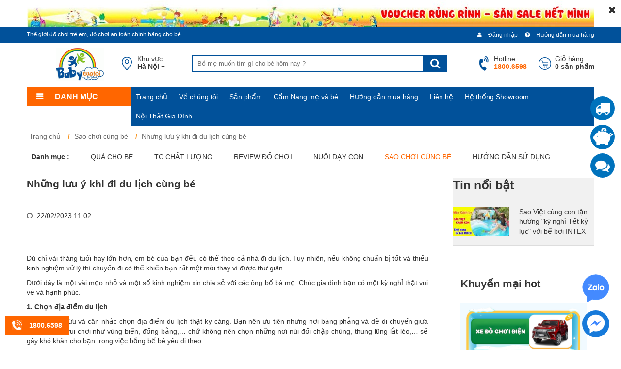

--- FILE ---
content_type: text/html; charset=UTF-8
request_url: https://babycuatoi.vn/tin-tuc/nhung-luu-y-khi-di-du-lich-cung-be.html
body_size: 15424
content:
<!DOCTYPE HTML PUBLIC "-//W3C//DTD HTML 4.01//EN" "http://www.w3.org/TR/html4/strict.dtd">
<html lang="vi" xmlns="http://www.w3.org/1999/xhtml" xmlns:og="http://ogp.me/ns#" xmlns:fb="http://www.facebook.com/2008/fbml">
<head>
    <meta http-equiv="Content-Type" content="text/html;charset=UTF-8">
    <meta name="viewport" content="width=device-width, initial-scale=1.0"/>
    <link href="https://babycuatoi.vn/favicon.ico" type="image/x-icon" rel="shortcut icon"/>
    <meta name="csrf-token" content="GxMpt39xoIeNiDUljhT1d18NpmVYOdqJrKE3T5gO">
        <title>Những lưu ý khi đi du lịch cùng bé - Baby Của Tôi</title>
<meta name="description" content=" Dù chỉ vài tháng tuổi hay lớn hơn, em bé của bạn đều có thể theo cả nhà đi du lịch. Tuy nhiên, nếu không chuẩn bị tốt và thiếu kinh nghiệm xử lý thì chuyến đi"/>
<meta name="robots" content="Index,Follow"/>
<link rel="canonical" href="https://babycuatoi.vn/tin-tuc/nhung-luu-y-khi-di-du-lich-cung-be.html" />
<meta property="og:locale" content="vi_VN" />
<meta property="og:site_name" content="Babycuatoi" />
<meta property="og:type" content="website" />
<meta property="og:title" content="Những lưu ý khi đi du lịch cùng bé - Baby Của Tôi" />
<meta property="og:description" content=" Dù chỉ vài tháng tuổi hay lớn hơn, em bé của bạn đều có thể theo cả nhà đi du lịch. Tuy nhiên, nếu không chuẩn bị tốt và thiếu kinh nghiệm xử lý thì chuyến đi" />
<meta property="og:url" content="https://babycuatoi.vn/tin-tuc/nhung-luu-y-khi-di-du-lich-cung-be.html" />
<meta property="og:image" content="https://sudospaces.com/babycuatoi/2021/01/nhung-luu-y-khi-di-du-lich-cung-be.jpg?v=1769752380" />
    <link rel="stylesheet" href="/assets/css/style.min.css?v=6">
    <link rel="stylesheet" href="/assets/css/owl.carousel.min.css">
    <link rel="stylesheet" href="/assets/font-awesome/css/font-awesome.min.css">
    <link href="/assets/css/lightgallery.min.css" rel="stylesheet">
    <script src="/assets/js/jquery-3.1.1.min.js"></script>
    <script src="/assets/js/iframe_api.min.js"></script>
     	<link rel="stylesheet" href="/assets/css/news.min.css">
 	<link rel="stylesheet" href="/assets/css/comment.min.css">
 	<link href="/assets/css/lightgallery.min.css" rel="stylesheet">
 	<script type="application/ld+json">
		{
		  "@context": "https://schema.org",
		  "@type": "NewsArticle",
		  "description": "Dù chỉ vài tháng tuổi hay lớn hơn, em bé của bạn đều có thể theo cả nhà đi du lịch. Tuy nhiên, nếu không chuẩn bị tốt và thiếu kinh nghiệm xử lý thì chuyến đi có thể khiến bạn rất mệt mỏi thay vì được thư giãn.",
          "url": "https://babycuatoi.vn/tin-tuc/nhung-luu-y-khi-di-du-lich-cung-be.html",
		  "mainEntityOfPage": {
		    "@type": "WebPage",
		    "@id": "https://google.com/article"
		  },
		  "headline": "Article headline",
		  "image": [
		    "https://sudospaces.com/babycuatoi/2021/01/nhung-luu-y-khi-di-du-lich-cung-be.jpg"
		   ],
		  "datePublished": "2013-04-24 13:13:43",
		  "dateModified": "2023-02-22 11:35:08",
		  "author": {
		    "@type": "Person",
		    "name": "Babycuatoi"
		  },
		  "publisher": {
		    "@type": "Organization",
		    "name": "Google",
		    "logo": {
		      "@type": "ImageObject",
		      "url": "https://benvilastore.com/assets/img/logo.png"
		    }
		  }
		}
	</script>
	<script type="application/ld+json">
        {
        "@context":"https://schema.org",
        "@type":"CreativeWorkSeries",
        "name":"Những lưu ý khi đi du lịch cùng bé",
        "image":"https://sudospaces.com/babycuatoi/2021/01/nhung-luu-y-khi-di-du-lich-cung-be-large.jpg",
        "AggregateRating":{
            "@type":"AggregateRating",
            "ratingValue":5,
            "ratingCount":1
        }
    }
    </script>
  
    <!-- Global site tag (gtag.js) - Google Analytics -->
<script async src="https://www.googletagmanager.com/gtag/js?id=UA-43822935-1"></script>
<script>
  window.dataLayer = window.dataLayer || [];
  function gtag(){dataLayer.push(arguments);}
  gtag('js', new Date());

  gtag('config', 'UA-43822935-1');
</script>
<!-- Google Tag Manager -->
<script>(function(w,d,s,l,i){w[l]=w[l]||[];w[l].push({'gtm.start':
new Date().getTime(),event:'gtm.js'});var f=d.getElementsByTagName(s)[0],
j=d.createElement(s),dl=l!='dataLayer'?'&l='+l:'';j.async=true;j.src=
'https://www.googletagmanager.com/gtm.js?id='+i+dl;f.parentNode.insertBefore(j,f);
})(window,document,'script','dataLayer','GTM-5G6JKFM');</script>
<!-- End Google Tag Manager -->
<meta name="ahrefs-site-verification" content="9cbc040a3b6a26036dde8e18b07c6da232ed2bc3b25032d7a7e222f643635eb3">
<meta name="p:domain_verify" content="1bd466b7afbe73c9c86a855ac7d429e7"/>

<meta name="facebook-domain-verification" content="fdb8p8ujb33kxqyofapw2txy5c7onu"/>

<style>
#footer .foot-pay {width: calc(100% / 2);}
#footer .foot-pay:first-child{ display: none;}
#footer .foot-pay:last-child {text-align: end;}
.sudo-media-item:has(iframe)  {width: 100%;position: relative;padding-top: 56.0714%; max-width:100% !important; height: auto !important;}
.sudo-media-item iframe {position: absolute;top: 0px;left: 0px;height:100%;}
.photoLocation {z-index: 1;}
</style>
</head>
<body>
    <!-- Google Tag Manager (noscript) -->
<noscript><iframe src="https://www.googletagmanager.com/ns.html?id=GTM-5G6JKFM"
height="0" width="0" style="display:none;visibility:hidden"></iframe></noscript>
<!-- End Google Tag Manager (noscript) -->
    <div id="fb-root"></div>
    <script async defer crossorigin="anonymous" src="https://connect.facebook.net/vi_VN/sdk.js#xfbml=1&version=v7.0&appId=749864502173819&autoLogAppEvents=1"></script>

	    <div class="top-banner default" style="background:# FFC1C1">
	<div class="wrap">
		<div class="content">
			<a href="https://babycuatoi.vn/tin-tuc/chuong-trinh-khuyen-mai-dang-ap-dung.html"><img src="https://sudospaces.com/babycuatoi/2023/02/baby-cuatoi.jpg" alt="baby-cuatoi" title="baby-cuatoi"></a>
			<a href="javascript:;" class="close-banner"><i class="fa fa-times"></i></a>
		</div>
	</div>
</div>
    <header id="header" class="default">
		<div class="header-top clearfix">
			<div class="wrap">
				<div class="content clearfix">
					<div class="slogan">
						Thế giới đồ chơi trẻ em, đồ chơi an toàn chính hãng cho bé
					</div>
					<div class="list-tophead-item">
						<ul>
							<li class="header-icon">
								<a href="https://babycuatoi.vn/page/huong-dan-mua-hang.html">
									<i class="fa fa-question-circle"></i>
									Hướng dẫn mua hàng
								</a>
							</li>
														<li class="header-icon">
								<a href="javascript:;" class="open_login" data-popup="#login-register">
									<i class="fa fa-user"></i>
									Đăng nhập
								</a>
							</li>
													</ul>
					</div>
				</div>
			</div>
		</div>
		<div class="header-main menu-stick">
			<div class="wrap">
				<div class="content clearfix">
										<div class="logo">
						<a href="/"><img src="https://sudospaces.com/babycuatoi/2019/10/logo.png" alt="logo-babycuatoi"></a>
					</div>
					<div class="menu-container">
	<span class="icon-bars"><i class="fa fa-bars"></i> <strong>Danh mục</strong></span>
	<div id="megamenu" class="megamenu">
		<ul class="mt_megamenu">
									<li class="root level-0 clearfix">
				<a href="https://babycuatoi.vn/Xe-tre-em">
					<div class="icon-menu">
						<img src="https://sudospaces.com/babycuatoi/2023/10/bbt-999-99-o-to-dien-tre-em-lamborghini-17-3.jpg" alt="bbt-999-99-o-to-dien-tre-em-lamborghini-17-3">
					</div>
					<span> Xe trẻ em</span>
				</a>
												<div class="childcontent">
					<div class="col-childcontent">
						<div class="title">Xe trẻ em</div>
						<ul class="childcontent1">
																					<li class="level-1 parent">
								<a href="https://babycuatoi.vn/o-to-dien-tre-em">Xe Ô tô điện trẻ em</a>
							</li>
																												<li class="level-1 parent">
								<a href="https://babycuatoi.vn/xe-may-dien-tre-em">Xe máy điện trẻ em</a>
							</li>
																												<li class="level-1 parent">
								<a href="https://babycuatoi.vn/xe-choi-chan">Xe chòi chân cho bé</a>
							</li>
																												<li class="level-1 parent">
								<a href="https://babycuatoi.vn/xe-truot-scooter-cho-be">Xe Scooter cho bé</a>
							</li>
																												<li class="level-1 parent">
								<a href="https://babycuatoi.vn/xe-dap-tre-em-xe-lac">Xe đạp trẻ em, xe lắc</a>
							</li>
																												<li class="level-1 parent">
								<a href="https://babycuatoi.vn/phu-kien-o-to-xe-may">Phụ kiện ô tô xe máy</a>
							</li>
																												<li class="level-1 parent">
								<a href="https://babycuatoi.vn/xe-day-xe-tap-di">Xe đẩy, Xe tập đi</a>
							</li>
																				</ul>
					</div>
										<div class="col-childcontent col-brand">
						<div class="title">Thương hiệu</div>
						<ul class="childcontent3">
														<li class="level-1 parent"><a href="https://babycuatoi.vn/thuong-hieu/bbt-global.html">BBT Global</a></li>
														<li class="level-1 parent"><a href="https://babycuatoi.vn/thuong-hieu/yaya-han-quoc.html">YAYA Hàn Quốc</a></li>
														<li class="level-1 parent"><a href="https://babycuatoi.vn/thuong-hieu/heanim-han-quoc.html">Heanim Hàn Quốc</a></li>
														<li class="level-1 parent"><a href="https://babycuatoi.vn/thuong-hieu/huangdo-han-quoc.html">Huangdo Hàn Quốc</a></li>
														<li class="level-1 parent"><a href="https://babycuatoi.vn/thuong-hieu/intex-vietnam.html">Intex Vietnam</a></li>
														<li class="level-1 parent"><a href="https://babycuatoi.vn/thuong-hieu/cougar-viet-nam.html">Cougar Việt Nam</a></li>
													</ul>
					</div>
				</div>
							</li>
												<li class="root level-0 clearfix">
				<a href="https://babycuatoi.vn/cau-truot-cho-be">
					<div class="icon-menu">
						<img src="https://sudospaces.com/babycuatoi/2024/04/bsl411-cau-truot-xich-du-bbt-global-mang-dai-2m-co-lon-tai-trong-120kg-1.jpg" alt="bsl411-cau-truot-xich-du-bbt-global-mang-dai-2m-co-lon-tai-trong-120kg-1">
					</div>
					<span> Cầu trượt cho bé</span>
				</a>
												<div class="childcontent">
					<div class="col-childcontent">
						<div class="title">Cầu trượt cho bé</div>
						<ul class="childcontent1">
																					<li class="level-1 parent">
								<a href="https://babycuatoi.vn/cau-truot-xich-du">Cầu trượt xích đu</a>
							</li>
																												<li class="level-1 parent">
								<a href="https://babycuatoi.vn/cau-truot-don">Cầu trượt đơn</a>
							</li>
																				</ul>
					</div>
										<div class="col-childcontent col-brand">
						<div class="title">Thương hiệu</div>
						<ul class="childcontent3">
														<li class="level-1 parent"><a href="https://babycuatoi.vn/thuong-hieu/bbt-global.html">BBT Global</a></li>
														<li class="level-1 parent"><a href="https://babycuatoi.vn/thuong-hieu/yaya-han-quoc.html">YAYA Hàn Quốc</a></li>
														<li class="level-1 parent"><a href="https://babycuatoi.vn/thuong-hieu/heanim-han-quoc.html">Heanim Hàn Quốc</a></li>
														<li class="level-1 parent"><a href="https://babycuatoi.vn/thuong-hieu/huangdo-han-quoc.html">Huangdo Hàn Quốc</a></li>
														<li class="level-1 parent"><a href="https://babycuatoi.vn/thuong-hieu/intex-vietnam.html">Intex Vietnam</a></li>
														<li class="level-1 parent"><a href="https://babycuatoi.vn/thuong-hieu/cougar-viet-nam.html">Cougar Việt Nam</a></li>
													</ul>
					</div>
				</div>
							</li>
												<li class="root level-0 clearfix">
				<a href="https://babycuatoi.vn/do-choi-thong-minh">
					<div class="icon-menu">
						<img src="https://sudospaces.com/babycuatoi/2020/01/do-choi-thong-minh-1.jpg" alt="do-choi-thong-minh-1">
					</div>
					<span> Đồ chơi thông minh</span>
				</a>
												<div class="childcontent">
					<div class="col-childcontent">
						<div class="title">Đồ chơi thông minh</div>
						<ul class="childcontent1">
																					<li class="level-1 parent">
								<a href="https://babycuatoi.vn/do-choi-nau-an">Đồ Chơi Nấu ăn</a>
							</li>
																												<li class="level-1 parent">
								<a href="https://babycuatoi.vn/do-choi-am-nhac">Đồ chơi Âm nhạc</a>
							</li>
																												<li class="level-1 parent">
								<a href="https://babycuatoi.vn/do-choi-bup-be-trang-diem">Đồ chơi búp bê, trang điểm</a>
							</li>
																												<li class="level-1 parent">
								<a href="https://babycuatoi.vn/do-choi-the-thao">Đồ chơi thể thao</a>
							</li>
																												<li class="level-1 parent">
								<a href="https://babycuatoi.vn/do-choi-bac-si-sua-chua">Đồ chơi bác sĩ, sửa chữa</a>
							</li>
																												<li class="level-1 parent">
								<a href="https://babycuatoi.vn/do-choi-sieu-nhan-robot">Đồ chơi siêu nhân, robot</a>
							</li>
																												<li class="level-1 parent">
								<a href="https://babycuatoi.vn/do-choi-xe-mo-hinh">Đồ chơi xe mô hình</a>
							</li>
																												<li class="level-1 parent">
								<a href="https://babycuatoi.vn/do-choi-di-bien-do-choi-nha-tam">Đồ chơi đi biển, đồ chơi nhà tắm</a>
							</li>
																												<li class="level-1 parent">
								<a href="https://babycuatoi.vn/nha-bong-nha-nhun">Nhà bóng, nhà nhún</a>
							</li>
																												<li class="level-1 parent">
								<a href="https://babycuatoi.vn/do-choi-giao-duc-do-choi-phat-trien-ky-nang">Đồ chơi giáo dục, đồ chơi phát triển kỹ năng</a>
							</li>
																												<li class="level-1 parent">
								<a href="https://babycuatoi.vn/xep-hinh-thong-minh">Đồ chơi xếp hình lắp ráp</a>
							</li>
																				</ul>
					</div>
										<div class="col-childcontent col-brand">
						<div class="title">Thương hiệu</div>
						<ul class="childcontent3">
														<li class="level-1 parent"><a href="https://babycuatoi.vn/thuong-hieu/bbt-global.html">BBT Global</a></li>
														<li class="level-1 parent"><a href="https://babycuatoi.vn/thuong-hieu/yaya-han-quoc.html">YAYA Hàn Quốc</a></li>
														<li class="level-1 parent"><a href="https://babycuatoi.vn/thuong-hieu/heanim-han-quoc.html">Heanim Hàn Quốc</a></li>
														<li class="level-1 parent"><a href="https://babycuatoi.vn/thuong-hieu/huangdo-han-quoc.html">Huangdo Hàn Quốc</a></li>
														<li class="level-1 parent"><a href="https://babycuatoi.vn/thuong-hieu/intex-vietnam.html">Intex Vietnam</a></li>
														<li class="level-1 parent"><a href="https://babycuatoi.vn/thuong-hieu/cougar-viet-nam.html">Cougar Việt Nam</a></li>
													</ul>
					</div>
				</div>
							</li>
												<li class="root level-0 clearfix">
				<a href="https://babycuatoi.vn/quay-cui-nha-choi">
					<div class="icon-menu">
						<img src="https://sudospaces.com/babycuatoi/2023/10/yk05-quay-bong-nha-choi-cho-be-kem-be-bong-20-1-1.jpg" alt="yk05-quay-bong-nha-choi-cho-be-kem-be-bong-20-1-1">
					</div>
					<span> Quây cũi, nhà chơi</span>
				</a>
												<div class="childcontent">
					<div class="col-childcontent">
						<div class="title">Quây cũi, nhà chơi</div>
						<ul class="childcontent1">
																					<li class="level-1 parent">
								<a href="https://babycuatoi.vn/quay-bong-cho-be">Quây cũi cho bé</a>
							</li>
																												<li class="level-1 parent">
								<a href="https://babycuatoi.vn/nha-nhua-cho-be">Nhà chơi nhựa</a>
							</li>
																												<li class="level-1 parent">
								<a href="https://babycuatoi.vn/canh-quay-hang-rao-tham">Cạnh quây, hàng rào, thảm</a>
							</li>
																				</ul>
					</div>
										<div class="col-childcontent col-brand">
						<div class="title">Thương hiệu</div>
						<ul class="childcontent3">
														<li class="level-1 parent"><a href="https://babycuatoi.vn/thuong-hieu/bbt-global.html">BBT Global</a></li>
														<li class="level-1 parent"><a href="https://babycuatoi.vn/thuong-hieu/yaya-han-quoc.html">YAYA Hàn Quốc</a></li>
														<li class="level-1 parent"><a href="https://babycuatoi.vn/thuong-hieu/heanim-han-quoc.html">Heanim Hàn Quốc</a></li>
														<li class="level-1 parent"><a href="https://babycuatoi.vn/thuong-hieu/huangdo-han-quoc.html">Huangdo Hàn Quốc</a></li>
														<li class="level-1 parent"><a href="https://babycuatoi.vn/thuong-hieu/intex-vietnam.html">Intex Vietnam</a></li>
														<li class="level-1 parent"><a href="https://babycuatoi.vn/thuong-hieu/cougar-viet-nam.html">Cougar Việt Nam</a></li>
													</ul>
					</div>
				</div>
							</li>
												<li class="root level-0 clearfix">
				<a href="https://babycuatoi.vn/giay-patin-van-truot">
					<div class="icon-menu">
						<img src="https://sudospaces.com/babycuatoi/2023/10/mzs835lqs-giay-truot-patin-4-banh-sang-cho-be-14.jpg" alt="mzs835lqs-giay-truot-patin-4-banh-sang-cho-be-14">
					</div>
					<span> Giầy patin, ván trượt</span>
				</a>
											</li>
												<li class="root level-0 clearfix">
				<a href="https://babycuatoi.vn/noi-that-tre-em">
					<div class="icon-menu">
						<img src="https://sudospaces.com/babycuatoi/2023/10/bb204-ban-ghe-ngoi-hoc-thon-minh-cho-be-chong-gu-chong-can-1.jpg" alt="bb204-ban-ghe-ngoi-hoc-thon-minh-cho-be-chong-gu-chong-can-1">
					</div>
					<span> Nội thất trẻ em</span>
				</a>
												<div class="childcontent">
					<div class="col-childcontent">
						<div class="title">Nội thất trẻ em</div>
						<ul class="childcontent1">
																					<li class="level-1 parent">
								<a href="https://babycuatoi.vn/giuong-ngu-be-trai">Giường ngủ bé trai</a>
							</li>
																												<li class="level-1 parent">
								<a href="https://babycuatoi.vn/giuong-ngu-be-gai">Giường ngủ bé gái</a>
							</li>
																												<li class="level-1 parent">
								<a href="https://babycuatoi.vn/ban-ghe-chong-gu-chong-can">Bàn ghế chống gù chống cận</a>
							</li>
																												<li class="level-1 parent">
								<a href="https://babycuatoi.vn/ghe-ngoi-o-to-cho-be">Ghế ngồi ô tô cho bé</a>
							</li>
																												<li class="level-1 parent">
								<a href="https://babycuatoi.vn/Ban-ghe-tu-ke-cho-be">Bàn, ghế, tủ, kệ cho bé</a>
							</li>
																				</ul>
					</div>
										<div class="col-childcontent col-brand">
						<div class="title">Thương hiệu</div>
						<ul class="childcontent3">
														<li class="level-1 parent"><a href="https://babycuatoi.vn/thuong-hieu/bbt-global.html">BBT Global</a></li>
														<li class="level-1 parent"><a href="https://babycuatoi.vn/thuong-hieu/yaya-han-quoc.html">YAYA Hàn Quốc</a></li>
														<li class="level-1 parent"><a href="https://babycuatoi.vn/thuong-hieu/heanim-han-quoc.html">Heanim Hàn Quốc</a></li>
														<li class="level-1 parent"><a href="https://babycuatoi.vn/thuong-hieu/huangdo-han-quoc.html">Huangdo Hàn Quốc</a></li>
														<li class="level-1 parent"><a href="https://babycuatoi.vn/thuong-hieu/intex-vietnam.html">Intex Vietnam</a></li>
														<li class="level-1 parent"><a href="https://babycuatoi.vn/thuong-hieu/cougar-viet-nam.html">Cougar Việt Nam</a></li>
													</ul>
					</div>
				</div>
							</li>
												<li class="root level-0 clearfix">
				<a href="https://babycuatoi.vn/do-choi-mam-non">
					<div class="icon-menu">
						<img src="https://sudospaces.com/babycuatoi/2023/10/rk-701-do-choi-bap-benh-cho-be-3.jpg" alt="rk-701-do-choi-bap-benh-cho-be-3">
					</div>
					<span> Đồ chơi mầm non</span>
				</a>
												<div class="childcontent">
					<div class="col-childcontent">
						<div class="title">Đồ chơi mầm non</div>
						<ul class="childcontent1">
																					<li class="level-1 parent">
								<a href="https://babycuatoi.vn/ham-chui-hang-rao-tham-xop">Hầm chui, hàng rào, thảm xốp</a>
							</li>
																												<li class="level-1 parent">
								<a href="https://babycuatoi.vn/bap-benh">Bập bênh cho bé</a>
							</li>
																												<li class="level-1 parent">
								<a href="https://babycuatoi.vn/thiet-bi-the-duc-mam-non">Thiết bị thể dục mầm non</a>
							</li>
																												<li class="level-1 parent">
								<a href="https://babycuatoi.vn/ban-ghe-mam-non-khu-vui-choi">Bàn ghế mầm non & khu vui chơi</a>
							</li>
																												<li class="level-1 parent">
								<a href="https://babycuatoi.vn/do-choi-van-dong-mam-non">Đồ chơi vận động mầm non</a>
							</li>
																				</ul>
					</div>
										<div class="col-childcontent col-brand">
						<div class="title">Thương hiệu</div>
						<ul class="childcontent3">
														<li class="level-1 parent"><a href="https://babycuatoi.vn/thuong-hieu/bbt-global.html">BBT Global</a></li>
														<li class="level-1 parent"><a href="https://babycuatoi.vn/thuong-hieu/yaya-han-quoc.html">YAYA Hàn Quốc</a></li>
														<li class="level-1 parent"><a href="https://babycuatoi.vn/thuong-hieu/heanim-han-quoc.html">Heanim Hàn Quốc</a></li>
														<li class="level-1 parent"><a href="https://babycuatoi.vn/thuong-hieu/huangdo-han-quoc.html">Huangdo Hàn Quốc</a></li>
														<li class="level-1 parent"><a href="https://babycuatoi.vn/thuong-hieu/intex-vietnam.html">Intex Vietnam</a></li>
														<li class="level-1 parent"><a href="https://babycuatoi.vn/thuong-hieu/cougar-viet-nam.html">Cougar Việt Nam</a></li>
													</ul>
					</div>
				</div>
							</li>
												<li class="root level-0 clearfix">
				<a href="https://babycuatoi.vn/san-choi-ngoai-troi">
					<div class="icon-menu">
						<img src="https://sudospaces.com/babycuatoi/2023/10/a8-cau-truot-lien-hoan-nhap-khau.jpg" alt="a8-cau-truot-lien-hoan-nhap-khau">
					</div>
					<span> Sân chơi ngoài trời</span>
				</a>
												<div class="childcontent">
					<div class="col-childcontent">
						<div class="title">Sân chơi ngoài trời</div>
						<ul class="childcontent1">
																					<li class="level-1 parent">
								<a href="https://babycuatoi.vn/cau-truot-lien-hoan">Cầu trượt liên hoàn giá rẻ</a>
							</li>
																												<li class="level-1 parent">
								<a href="https://babycuatoi.vn/cau-truot-lien-hoan-cao-cap">Cầu trượt liên hoàn cao cấp</a>
							</li>
																												<li class="level-1 parent">
								<a href="https://babycuatoi.vn/thu-nhun-lo-xo-bap-benh-ngoai-troi">Thú nhún lò xo , bập bênh ngoài trời</a>
							</li>
																												<li class="level-1 parent">
								<a href="https://babycuatoi.vn/xich-du-mam-quay">Mâm quay, xích đu ngoài trời</a>
							</li>
																												<li class="level-1 parent">
								<a href="https://babycuatoi.vn/leo-nui-van-dong-ngoai-troi-trampoline">Leo núi, vận động ngoài trời, trampoline</a>
							</li>
																												<li class="level-1 parent">
								<a href="https://babycuatoi.vn/nha-hoi-bong-hoi-roi-hoi">Nhà hơi, bóng hơi, rối hơi</a>
							</li>
																												<li class="level-1 parent">
								<a href="https://babycuatoi.vn/giuong-ban-ghe-tu">Giường, bàn, ghế, tủ</a>
							</li>
																												<li class="level-1 parent">
								<a href="https://babycuatoi.vn/cau-truot-cong-vien-nuoc">Cầu trượt công viên nước</a>
							</li>
																				</ul>
					</div>
										<div class="col-childcontent col-brand">
						<div class="title">Thương hiệu</div>
						<ul class="childcontent3">
														<li class="level-1 parent"><a href="https://babycuatoi.vn/thuong-hieu/bbt-global.html">BBT Global</a></li>
														<li class="level-1 parent"><a href="https://babycuatoi.vn/thuong-hieu/yaya-han-quoc.html">YAYA Hàn Quốc</a></li>
														<li class="level-1 parent"><a href="https://babycuatoi.vn/thuong-hieu/heanim-han-quoc.html">Heanim Hàn Quốc</a></li>
														<li class="level-1 parent"><a href="https://babycuatoi.vn/thuong-hieu/huangdo-han-quoc.html">Huangdo Hàn Quốc</a></li>
														<li class="level-1 parent"><a href="https://babycuatoi.vn/thuong-hieu/intex-vietnam.html">Intex Vietnam</a></li>
														<li class="level-1 parent"><a href="https://babycuatoi.vn/thuong-hieu/cougar-viet-nam.html">Cougar Việt Nam</a></li>
													</ul>
					</div>
				</div>
							</li>
												<li class="root level-0 clearfix">
				<a href="https://babycuatoi.vn/khu-vui-choi-trong-nha">
					<div class="icon-menu">
						<img src="https://sudospaces.com/babycuatoi/2023/10/ndnk-1066-nhun-dien-nhap-khau-may-bay.jpg" alt="ndnk-1066-nhun-dien-nhap-khau-may-bay">
					</div>
					<span> Khu vui chơi trong nhà</span>
				</a>
												<div class="childcontent">
					<div class="col-childcontent">
						<div class="title">Khu vui chơi trong nhà</div>
						<ul class="childcontent1">
																					<li class="level-1 parent">
								<a href="https://babycuatoi.vn/nhun-dien-nhap-khau">Nhún điện nhập khẩu</a>
							</li>
																												<li class="level-1 parent">
								<a href="https://babycuatoi.vn/tro-choi-dien-tu">Trò chơi điện tử</a>
							</li>
																												<li class="level-1 parent">
								<a href="https://babycuatoi.vn/nha-bong-xe-truot-doc">Nhà bóng, xe trượt dốc</a>
							</li>
																												<li class="level-1 parent">
								<a href="https://babycuatoi.vn/may-gap-thu-bong">Máy gắp thú bông</a>
							</li>
																												<li class="level-1 parent">
								<a href="https://babycuatoi.vn/xe-dien-dung-khu-vui-choi">Xe điện đụng khu vui chơi</a>
							</li>
																				</ul>
					</div>
										<div class="col-childcontent col-brand">
						<div class="title">Thương hiệu</div>
						<ul class="childcontent3">
														<li class="level-1 parent"><a href="https://babycuatoi.vn/thuong-hieu/bbt-global.html">BBT Global</a></li>
														<li class="level-1 parent"><a href="https://babycuatoi.vn/thuong-hieu/yaya-han-quoc.html">YAYA Hàn Quốc</a></li>
														<li class="level-1 parent"><a href="https://babycuatoi.vn/thuong-hieu/heanim-han-quoc.html">Heanim Hàn Quốc</a></li>
														<li class="level-1 parent"><a href="https://babycuatoi.vn/thuong-hieu/huangdo-han-quoc.html">Huangdo Hàn Quốc</a></li>
														<li class="level-1 parent"><a href="https://babycuatoi.vn/thuong-hieu/intex-vietnam.html">Intex Vietnam</a></li>
														<li class="level-1 parent"><a href="https://babycuatoi.vn/thuong-hieu/cougar-viet-nam.html">Cougar Việt Nam</a></li>
													</ul>
					</div>
				</div>
							</li>
												<li class="root level-0 clearfix">
				<a href="https://babycuatoi.vn/thiet-bi-cong-vien-bbt-global">
					<div class="icon-menu">
						<img src="https://sudospaces.com/babycuatoi/2021/01/thiet-bi-cong-vien.jpg" alt="thiet-bi-cong-vien">
					</div>
					<span> Thiết bị công viên</span>
				</a>
												<div class="childcontent">
					<div class="col-childcontent">
						<div class="title">Thiết bị công viên</div>
						<ul class="childcontent1">
																					<li class="level-1 parent">
								<a href="https://babycuatoi.vn/thiet-bi-the-thao-ngoai-troi">Dụng cụ thể thao ngoài trời</a>
							</li>
																												<li class="level-1 parent">
								<a href="https://babycuatoi.vn/thiet-bi-cong-vien">Bàn ghế, thùng rác công viên</a>
							</li>
																				</ul>
					</div>
										<div class="col-childcontent col-brand">
						<div class="title">Thương hiệu</div>
						<ul class="childcontent3">
														<li class="level-1 parent"><a href="https://babycuatoi.vn/thuong-hieu/bbt-global.html">BBT Global</a></li>
														<li class="level-1 parent"><a href="https://babycuatoi.vn/thuong-hieu/yaya-han-quoc.html">YAYA Hàn Quốc</a></li>
														<li class="level-1 parent"><a href="https://babycuatoi.vn/thuong-hieu/heanim-han-quoc.html">Heanim Hàn Quốc</a></li>
														<li class="level-1 parent"><a href="https://babycuatoi.vn/thuong-hieu/huangdo-han-quoc.html">Huangdo Hàn Quốc</a></li>
														<li class="level-1 parent"><a href="https://babycuatoi.vn/thuong-hieu/intex-vietnam.html">Intex Vietnam</a></li>
														<li class="level-1 parent"><a href="https://babycuatoi.vn/thuong-hieu/cougar-viet-nam.html">Cougar Việt Nam</a></li>
													</ul>
					</div>
				</div>
							</li>
												<li class="root level-0 clearfix">
				<a href="https://babycuatoi.vn/be-boi-phao-boi">
					<div class="icon-menu">
						<img src="https://sudospaces.com/babycuatoi/2023/10/64755-dem-hoi-cong-nghe-moi-intex-1m83.jpg" alt="64755-dem-hoi-cong-nghe-moi-intex-1m83">
					</div>
					<span> Bể bơi,phao,đệm,ghế hơi</span>
				</a>
												<div class="childcontent">
					<div class="col-childcontent">
						<div class="title">Bể bơi,phao,đệm,ghế hơi</div>
						<ul class="childcontent1">
																					<li class="level-1 parent">
								<a href="https://babycuatoi.vn/be-boi-phao-cho-be">Bể bơi phao INTEX</a>
							</li>
																												<li class="level-1 parent">
								<a href="https://babycuatoi.vn/be-boi-phao-cau-truot">Bể bơi phao cầu trượt INTEX</a>
							</li>
																												<li class="level-1 parent">
								<a href="https://babycuatoi.vn/be-boi-khung-kim-loai">Bể bơi khung kim loại INTEX</a>
							</li>
																												<li class="level-1 parent">
								<a href="https://babycuatoi.vn/be-suc-massage">Bể sục Massage INTEX</a>
							</li>
																												<li class="level-1 parent">
								<a href="https://babycuatoi.vn/phao-boi-intex">Phao bơi INTEX</a>
							</li>
																												<li class="level-1 parent">
								<a href="https://babycuatoi.vn/kinh-boi-va-phu-kien">Kính bơi và phụ kiện INTEX</a>
							</li>
																												<li class="level-1 parent">
								<a href="https://babycuatoi.vn/dem-giuong-hoi-intex">Đệm, giường hơi INTEX</a>
							</li>
																												<li class="level-1 parent">
								<a href="https://babycuatoi.vn/ghe-hoi-goi-hoi-intex">Ghế hơi, gối hơi INTEX</a>
							</li>
																												<li class="level-1 parent">
								<a href="https://babycuatoi.vn/thuyen-hoi-intex">Thuyền hơi INTEX</a>
							</li>
																												<li class="level-1 parent">
								<a href="https://babycuatoi.vn/phu-kien-sua-chua-intex">Phụ kiện sửa chữa INTEX</a>
							</li>
																				</ul>
					</div>
										<div class="col-childcontent col-brand">
						<div class="title">Thương hiệu</div>
						<ul class="childcontent3">
														<li class="level-1 parent"><a href="https://babycuatoi.vn/thuong-hieu/bbt-global.html">BBT Global</a></li>
														<li class="level-1 parent"><a href="https://babycuatoi.vn/thuong-hieu/yaya-han-quoc.html">YAYA Hàn Quốc</a></li>
														<li class="level-1 parent"><a href="https://babycuatoi.vn/thuong-hieu/heanim-han-quoc.html">Heanim Hàn Quốc</a></li>
														<li class="level-1 parent"><a href="https://babycuatoi.vn/thuong-hieu/huangdo-han-quoc.html">Huangdo Hàn Quốc</a></li>
														<li class="level-1 parent"><a href="https://babycuatoi.vn/thuong-hieu/intex-vietnam.html">Intex Vietnam</a></li>
														<li class="level-1 parent"><a href="https://babycuatoi.vn/thuong-hieu/cougar-viet-nam.html">Cougar Việt Nam</a></li>
													</ul>
					</div>
				</div>
							</li>
												<li class="root level-0 clearfix">
				<a href="https://babycuatoi.vn/qua-tang-khuyen-mai">
					<div class="icon-menu">
						<img src="https://sudospaces.com/babycuatoi/2022/03/orange-and-yellow-minimal-flash-sale-discount-facebook-post.jpg" alt="orange-and-yellow-minimal-flash-sale-discount-facebook-post">
					</div>
					<span> Quà tặng, khuyến mại</span>
				</a>
												<div class="childcontent">
					<div class="col-childcontent">
						<div class="title">Quà tặng, khuyến mại</div>
						<ul class="childcontent1">
																					<li class="level-1 parent">
								<a href="https://babycuatoi.vn/qua-tang-don-hang-300k-1tr">Hàng giảm giá,sale off 5</a>
							</li>
																												<li class="level-1 parent">
								<a href="https://babycuatoi.vn/qua-tang-don-hang-tu-1tr-3tr">Hàng giảm giá,sale off  1</a>
							</li>
																												<li class="level-1 parent">
								<a href="https://babycuatoi.vn/qua-tang-don-tu-3tr-5tr">Hàng giảm giá,sale off 2</a>
							</li>
																												<li class="level-1 parent">
								<a href="https://babycuatoi.vn/qua-tang-don-hang-tren-5tr">Hàng giảm giá,sale off 3</a>
							</li>
																												<li class="level-1 parent">
								<a href="https://babycuatoi.vn/qua-tang-tu-500k-1tr">Hàng giảm giá 50%</a>
							</li>
																												<li class="level-1 parent">
								<a href="https://babycuatoi.vn/hang-khong-ban">Hàng không bán</a>
							</li>
																				</ul>
					</div>
										<div class="col-childcontent col-brand">
						<div class="title">Thương hiệu</div>
						<ul class="childcontent3">
														<li class="level-1 parent"><a href="https://babycuatoi.vn/thuong-hieu/bbt-global.html">BBT Global</a></li>
														<li class="level-1 parent"><a href="https://babycuatoi.vn/thuong-hieu/yaya-han-quoc.html">YAYA Hàn Quốc</a></li>
														<li class="level-1 parent"><a href="https://babycuatoi.vn/thuong-hieu/heanim-han-quoc.html">Heanim Hàn Quốc</a></li>
														<li class="level-1 parent"><a href="https://babycuatoi.vn/thuong-hieu/huangdo-han-quoc.html">Huangdo Hàn Quốc</a></li>
														<li class="level-1 parent"><a href="https://babycuatoi.vn/thuong-hieu/intex-vietnam.html">Intex Vietnam</a></li>
														<li class="level-1 parent"><a href="https://babycuatoi.vn/thuong-hieu/cougar-viet-nam.html">Cougar Việt Nam</a></li>
													</ul>
					</div>
				</div>
							</li>
														</ul>
		<div class="back"></div>
	</div>
</div>					<div class="location">
						<div class="header-location">
							<a href="javascript:;" class="open-loaction" data-toggle=".list-location">
								<span class="icon-icon3"></span>
								<div class="text">
									<p>Khu vực </p>
									<p>Hà Nội <i class="fa fa-caret-down"></i></p>
								</div>
							</a>
							<ul class="list-location" style="display: none;">
																<li><a href="javascript:;" onclick="setCookie('location',1,1000,11)">Hà Nội</a></li>
																<li><a href="javascript:;" onclick="setCookie('location',3,1000,2)">Tp. HCM</a></li>
																<li><a href="javascript:;" onclick="setCookie('location',5,1000,4)">Nghệ An</a></li>
																<li><a href="javascript:;" onclick="setCookie('location',6,1000,)">Hải Phòng</a></li>
																<li><a href="javascript:;" onclick="setCookie('location',8,1000,)">Bình Dương</a></li>
																<li><a href="javascript:;" onclick="setCookie('location',9,1000,8)">Đồng Nai</a></li>
																<li><a href="javascript:;" onclick="setCookie('location',10,1000,9)">Đà Nẵng</a></li>
															</ul>
						</div>
					</div>
					<div class="box-search">
						<div class="clearfix">
							<form action="/tim-kiem" method="get">
								<input type="text" name="search" placeholder="Bố mẹ muốn tìm gì cho bé hôm nay ?">
								<button type="submit"><i class="fa fa-search"></i></button>
								<div class="suggest-search" style="display: none;">
	                                <ul class="suggest-search-list">
	                                </ul>
	                            </div>
							</form>
						</div>
					</div>
					<div class="header-right">
						<div class="header-icon">
							<a href="/gio-hang">
								<span class="icon-icon2"></span>
								<div class="text">
									<p>Giỏ hàng </p>
									<p id="total-cart">0 sản phẩm </p>
								</div>
							</a>
						</div>
						<div class="header-icon">
							<span class="icon-icon1"></span>
							<div class="text">
								<p>Hotline</p>
								<p class="hotline">1800.6598</p>
							</div>
						</div>
					</div>
				</div>
			</div>
		</div>
	</header>     	    <section id="product_categories" class="menu-category default">
		<div class="wrap">
			<div class="content clearfix">
				<div class="box-category">
					<div class="content">
						<div class="menu-container">
	<span class="icon-bars"><i class="fa fa-bars"></i> <strong>Danh mục</strong></span>
	<div id="megamenu" class="megamenu">
		<ul class="mt_megamenu">
									<li class="root level-0 clearfix">
				<a href="https://babycuatoi.vn/Xe-tre-em">
					<div class="icon-menu">
						<img src="https://sudospaces.com/babycuatoi/2023/10/bbt-999-99-o-to-dien-tre-em-lamborghini-17-3.jpg" alt="bbt-999-99-o-to-dien-tre-em-lamborghini-17-3">
					</div>
					<span> Xe trẻ em</span>
				</a>
												<div class="childcontent">
					<div class="col-childcontent">
						<div class="title">Xe trẻ em</div>
						<ul class="childcontent1">
																					<li class="level-1 parent">
								<a href="https://babycuatoi.vn/o-to-dien-tre-em">Xe Ô tô điện trẻ em</a>
							</li>
																												<li class="level-1 parent">
								<a href="https://babycuatoi.vn/xe-may-dien-tre-em">Xe máy điện trẻ em</a>
							</li>
																												<li class="level-1 parent">
								<a href="https://babycuatoi.vn/xe-choi-chan">Xe chòi chân cho bé</a>
							</li>
																												<li class="level-1 parent">
								<a href="https://babycuatoi.vn/xe-truot-scooter-cho-be">Xe Scooter cho bé</a>
							</li>
																												<li class="level-1 parent">
								<a href="https://babycuatoi.vn/xe-dap-tre-em-xe-lac">Xe đạp trẻ em, xe lắc</a>
							</li>
																												<li class="level-1 parent">
								<a href="https://babycuatoi.vn/phu-kien-o-to-xe-may">Phụ kiện ô tô xe máy</a>
							</li>
																												<li class="level-1 parent">
								<a href="https://babycuatoi.vn/xe-day-xe-tap-di">Xe đẩy, Xe tập đi</a>
							</li>
																				</ul>
					</div>
										<div class="col-childcontent col-brand">
						<div class="title">Thương hiệu</div>
						<ul class="childcontent3">
														<li class="level-1 parent"><a href="https://babycuatoi.vn/thuong-hieu/bbt-global.html">BBT Global</a></li>
														<li class="level-1 parent"><a href="https://babycuatoi.vn/thuong-hieu/yaya-han-quoc.html">YAYA Hàn Quốc</a></li>
														<li class="level-1 parent"><a href="https://babycuatoi.vn/thuong-hieu/heanim-han-quoc.html">Heanim Hàn Quốc</a></li>
														<li class="level-1 parent"><a href="https://babycuatoi.vn/thuong-hieu/huangdo-han-quoc.html">Huangdo Hàn Quốc</a></li>
														<li class="level-1 parent"><a href="https://babycuatoi.vn/thuong-hieu/intex-vietnam.html">Intex Vietnam</a></li>
														<li class="level-1 parent"><a href="https://babycuatoi.vn/thuong-hieu/cougar-viet-nam.html">Cougar Việt Nam</a></li>
													</ul>
					</div>
				</div>
							</li>
												<li class="root level-0 clearfix">
				<a href="https://babycuatoi.vn/cau-truot-cho-be">
					<div class="icon-menu">
						<img src="https://sudospaces.com/babycuatoi/2024/04/bsl411-cau-truot-xich-du-bbt-global-mang-dai-2m-co-lon-tai-trong-120kg-1.jpg" alt="bsl411-cau-truot-xich-du-bbt-global-mang-dai-2m-co-lon-tai-trong-120kg-1">
					</div>
					<span> Cầu trượt cho bé</span>
				</a>
												<div class="childcontent">
					<div class="col-childcontent">
						<div class="title">Cầu trượt cho bé</div>
						<ul class="childcontent1">
																					<li class="level-1 parent">
								<a href="https://babycuatoi.vn/cau-truot-xich-du">Cầu trượt xích đu</a>
							</li>
																												<li class="level-1 parent">
								<a href="https://babycuatoi.vn/cau-truot-don">Cầu trượt đơn</a>
							</li>
																				</ul>
					</div>
										<div class="col-childcontent col-brand">
						<div class="title">Thương hiệu</div>
						<ul class="childcontent3">
														<li class="level-1 parent"><a href="https://babycuatoi.vn/thuong-hieu/bbt-global.html">BBT Global</a></li>
														<li class="level-1 parent"><a href="https://babycuatoi.vn/thuong-hieu/yaya-han-quoc.html">YAYA Hàn Quốc</a></li>
														<li class="level-1 parent"><a href="https://babycuatoi.vn/thuong-hieu/heanim-han-quoc.html">Heanim Hàn Quốc</a></li>
														<li class="level-1 parent"><a href="https://babycuatoi.vn/thuong-hieu/huangdo-han-quoc.html">Huangdo Hàn Quốc</a></li>
														<li class="level-1 parent"><a href="https://babycuatoi.vn/thuong-hieu/intex-vietnam.html">Intex Vietnam</a></li>
														<li class="level-1 parent"><a href="https://babycuatoi.vn/thuong-hieu/cougar-viet-nam.html">Cougar Việt Nam</a></li>
													</ul>
					</div>
				</div>
							</li>
												<li class="root level-0 clearfix">
				<a href="https://babycuatoi.vn/do-choi-thong-minh">
					<div class="icon-menu">
						<img src="https://sudospaces.com/babycuatoi/2020/01/do-choi-thong-minh-1.jpg" alt="do-choi-thong-minh-1">
					</div>
					<span> Đồ chơi thông minh</span>
				</a>
												<div class="childcontent">
					<div class="col-childcontent">
						<div class="title">Đồ chơi thông minh</div>
						<ul class="childcontent1">
																					<li class="level-1 parent">
								<a href="https://babycuatoi.vn/do-choi-nau-an">Đồ Chơi Nấu ăn</a>
							</li>
																												<li class="level-1 parent">
								<a href="https://babycuatoi.vn/do-choi-am-nhac">Đồ chơi Âm nhạc</a>
							</li>
																												<li class="level-1 parent">
								<a href="https://babycuatoi.vn/do-choi-bup-be-trang-diem">Đồ chơi búp bê, trang điểm</a>
							</li>
																												<li class="level-1 parent">
								<a href="https://babycuatoi.vn/do-choi-the-thao">Đồ chơi thể thao</a>
							</li>
																												<li class="level-1 parent">
								<a href="https://babycuatoi.vn/do-choi-bac-si-sua-chua">Đồ chơi bác sĩ, sửa chữa</a>
							</li>
																												<li class="level-1 parent">
								<a href="https://babycuatoi.vn/do-choi-sieu-nhan-robot">Đồ chơi siêu nhân, robot</a>
							</li>
																												<li class="level-1 parent">
								<a href="https://babycuatoi.vn/do-choi-xe-mo-hinh">Đồ chơi xe mô hình</a>
							</li>
																												<li class="level-1 parent">
								<a href="https://babycuatoi.vn/do-choi-di-bien-do-choi-nha-tam">Đồ chơi đi biển, đồ chơi nhà tắm</a>
							</li>
																												<li class="level-1 parent">
								<a href="https://babycuatoi.vn/nha-bong-nha-nhun">Nhà bóng, nhà nhún</a>
							</li>
																												<li class="level-1 parent">
								<a href="https://babycuatoi.vn/do-choi-giao-duc-do-choi-phat-trien-ky-nang">Đồ chơi giáo dục, đồ chơi phát triển kỹ năng</a>
							</li>
																												<li class="level-1 parent">
								<a href="https://babycuatoi.vn/xep-hinh-thong-minh">Đồ chơi xếp hình lắp ráp</a>
							</li>
																				</ul>
					</div>
										<div class="col-childcontent col-brand">
						<div class="title">Thương hiệu</div>
						<ul class="childcontent3">
														<li class="level-1 parent"><a href="https://babycuatoi.vn/thuong-hieu/bbt-global.html">BBT Global</a></li>
														<li class="level-1 parent"><a href="https://babycuatoi.vn/thuong-hieu/yaya-han-quoc.html">YAYA Hàn Quốc</a></li>
														<li class="level-1 parent"><a href="https://babycuatoi.vn/thuong-hieu/heanim-han-quoc.html">Heanim Hàn Quốc</a></li>
														<li class="level-1 parent"><a href="https://babycuatoi.vn/thuong-hieu/huangdo-han-quoc.html">Huangdo Hàn Quốc</a></li>
														<li class="level-1 parent"><a href="https://babycuatoi.vn/thuong-hieu/intex-vietnam.html">Intex Vietnam</a></li>
														<li class="level-1 parent"><a href="https://babycuatoi.vn/thuong-hieu/cougar-viet-nam.html">Cougar Việt Nam</a></li>
													</ul>
					</div>
				</div>
							</li>
												<li class="root level-0 clearfix">
				<a href="https://babycuatoi.vn/quay-cui-nha-choi">
					<div class="icon-menu">
						<img src="https://sudospaces.com/babycuatoi/2023/10/yk05-quay-bong-nha-choi-cho-be-kem-be-bong-20-1-1.jpg" alt="yk05-quay-bong-nha-choi-cho-be-kem-be-bong-20-1-1">
					</div>
					<span> Quây cũi, nhà chơi</span>
				</a>
												<div class="childcontent">
					<div class="col-childcontent">
						<div class="title">Quây cũi, nhà chơi</div>
						<ul class="childcontent1">
																					<li class="level-1 parent">
								<a href="https://babycuatoi.vn/quay-bong-cho-be">Quây cũi cho bé</a>
							</li>
																												<li class="level-1 parent">
								<a href="https://babycuatoi.vn/nha-nhua-cho-be">Nhà chơi nhựa</a>
							</li>
																												<li class="level-1 parent">
								<a href="https://babycuatoi.vn/canh-quay-hang-rao-tham">Cạnh quây, hàng rào, thảm</a>
							</li>
																				</ul>
					</div>
										<div class="col-childcontent col-brand">
						<div class="title">Thương hiệu</div>
						<ul class="childcontent3">
														<li class="level-1 parent"><a href="https://babycuatoi.vn/thuong-hieu/bbt-global.html">BBT Global</a></li>
														<li class="level-1 parent"><a href="https://babycuatoi.vn/thuong-hieu/yaya-han-quoc.html">YAYA Hàn Quốc</a></li>
														<li class="level-1 parent"><a href="https://babycuatoi.vn/thuong-hieu/heanim-han-quoc.html">Heanim Hàn Quốc</a></li>
														<li class="level-1 parent"><a href="https://babycuatoi.vn/thuong-hieu/huangdo-han-quoc.html">Huangdo Hàn Quốc</a></li>
														<li class="level-1 parent"><a href="https://babycuatoi.vn/thuong-hieu/intex-vietnam.html">Intex Vietnam</a></li>
														<li class="level-1 parent"><a href="https://babycuatoi.vn/thuong-hieu/cougar-viet-nam.html">Cougar Việt Nam</a></li>
													</ul>
					</div>
				</div>
							</li>
												<li class="root level-0 clearfix">
				<a href="https://babycuatoi.vn/giay-patin-van-truot">
					<div class="icon-menu">
						<img src="https://sudospaces.com/babycuatoi/2023/10/mzs835lqs-giay-truot-patin-4-banh-sang-cho-be-14.jpg" alt="mzs835lqs-giay-truot-patin-4-banh-sang-cho-be-14">
					</div>
					<span> Giầy patin, ván trượt</span>
				</a>
											</li>
												<li class="root level-0 clearfix">
				<a href="https://babycuatoi.vn/noi-that-tre-em">
					<div class="icon-menu">
						<img src="https://sudospaces.com/babycuatoi/2023/10/bb204-ban-ghe-ngoi-hoc-thon-minh-cho-be-chong-gu-chong-can-1.jpg" alt="bb204-ban-ghe-ngoi-hoc-thon-minh-cho-be-chong-gu-chong-can-1">
					</div>
					<span> Nội thất trẻ em</span>
				</a>
												<div class="childcontent">
					<div class="col-childcontent">
						<div class="title">Nội thất trẻ em</div>
						<ul class="childcontent1">
																					<li class="level-1 parent">
								<a href="https://babycuatoi.vn/giuong-ngu-be-trai">Giường ngủ bé trai</a>
							</li>
																												<li class="level-1 parent">
								<a href="https://babycuatoi.vn/giuong-ngu-be-gai">Giường ngủ bé gái</a>
							</li>
																												<li class="level-1 parent">
								<a href="https://babycuatoi.vn/ban-ghe-chong-gu-chong-can">Bàn ghế chống gù chống cận</a>
							</li>
																												<li class="level-1 parent">
								<a href="https://babycuatoi.vn/ghe-ngoi-o-to-cho-be">Ghế ngồi ô tô cho bé</a>
							</li>
																												<li class="level-1 parent">
								<a href="https://babycuatoi.vn/Ban-ghe-tu-ke-cho-be">Bàn, ghế, tủ, kệ cho bé</a>
							</li>
																				</ul>
					</div>
										<div class="col-childcontent col-brand">
						<div class="title">Thương hiệu</div>
						<ul class="childcontent3">
														<li class="level-1 parent"><a href="https://babycuatoi.vn/thuong-hieu/bbt-global.html">BBT Global</a></li>
														<li class="level-1 parent"><a href="https://babycuatoi.vn/thuong-hieu/yaya-han-quoc.html">YAYA Hàn Quốc</a></li>
														<li class="level-1 parent"><a href="https://babycuatoi.vn/thuong-hieu/heanim-han-quoc.html">Heanim Hàn Quốc</a></li>
														<li class="level-1 parent"><a href="https://babycuatoi.vn/thuong-hieu/huangdo-han-quoc.html">Huangdo Hàn Quốc</a></li>
														<li class="level-1 parent"><a href="https://babycuatoi.vn/thuong-hieu/intex-vietnam.html">Intex Vietnam</a></li>
														<li class="level-1 parent"><a href="https://babycuatoi.vn/thuong-hieu/cougar-viet-nam.html">Cougar Việt Nam</a></li>
													</ul>
					</div>
				</div>
							</li>
												<li class="root level-0 clearfix">
				<a href="https://babycuatoi.vn/do-choi-mam-non">
					<div class="icon-menu">
						<img src="https://sudospaces.com/babycuatoi/2023/10/rk-701-do-choi-bap-benh-cho-be-3.jpg" alt="rk-701-do-choi-bap-benh-cho-be-3">
					</div>
					<span> Đồ chơi mầm non</span>
				</a>
												<div class="childcontent">
					<div class="col-childcontent">
						<div class="title">Đồ chơi mầm non</div>
						<ul class="childcontent1">
																					<li class="level-1 parent">
								<a href="https://babycuatoi.vn/ham-chui-hang-rao-tham-xop">Hầm chui, hàng rào, thảm xốp</a>
							</li>
																												<li class="level-1 parent">
								<a href="https://babycuatoi.vn/bap-benh">Bập bênh cho bé</a>
							</li>
																												<li class="level-1 parent">
								<a href="https://babycuatoi.vn/thiet-bi-the-duc-mam-non">Thiết bị thể dục mầm non</a>
							</li>
																												<li class="level-1 parent">
								<a href="https://babycuatoi.vn/ban-ghe-mam-non-khu-vui-choi">Bàn ghế mầm non & khu vui chơi</a>
							</li>
																												<li class="level-1 parent">
								<a href="https://babycuatoi.vn/do-choi-van-dong-mam-non">Đồ chơi vận động mầm non</a>
							</li>
																				</ul>
					</div>
										<div class="col-childcontent col-brand">
						<div class="title">Thương hiệu</div>
						<ul class="childcontent3">
														<li class="level-1 parent"><a href="https://babycuatoi.vn/thuong-hieu/bbt-global.html">BBT Global</a></li>
														<li class="level-1 parent"><a href="https://babycuatoi.vn/thuong-hieu/yaya-han-quoc.html">YAYA Hàn Quốc</a></li>
														<li class="level-1 parent"><a href="https://babycuatoi.vn/thuong-hieu/heanim-han-quoc.html">Heanim Hàn Quốc</a></li>
														<li class="level-1 parent"><a href="https://babycuatoi.vn/thuong-hieu/huangdo-han-quoc.html">Huangdo Hàn Quốc</a></li>
														<li class="level-1 parent"><a href="https://babycuatoi.vn/thuong-hieu/intex-vietnam.html">Intex Vietnam</a></li>
														<li class="level-1 parent"><a href="https://babycuatoi.vn/thuong-hieu/cougar-viet-nam.html">Cougar Việt Nam</a></li>
													</ul>
					</div>
				</div>
							</li>
												<li class="root level-0 clearfix">
				<a href="https://babycuatoi.vn/san-choi-ngoai-troi">
					<div class="icon-menu">
						<img src="https://sudospaces.com/babycuatoi/2023/10/a8-cau-truot-lien-hoan-nhap-khau.jpg" alt="a8-cau-truot-lien-hoan-nhap-khau">
					</div>
					<span> Sân chơi ngoài trời</span>
				</a>
												<div class="childcontent">
					<div class="col-childcontent">
						<div class="title">Sân chơi ngoài trời</div>
						<ul class="childcontent1">
																					<li class="level-1 parent">
								<a href="https://babycuatoi.vn/cau-truot-lien-hoan">Cầu trượt liên hoàn giá rẻ</a>
							</li>
																												<li class="level-1 parent">
								<a href="https://babycuatoi.vn/cau-truot-lien-hoan-cao-cap">Cầu trượt liên hoàn cao cấp</a>
							</li>
																												<li class="level-1 parent">
								<a href="https://babycuatoi.vn/thu-nhun-lo-xo-bap-benh-ngoai-troi">Thú nhún lò xo , bập bênh ngoài trời</a>
							</li>
																												<li class="level-1 parent">
								<a href="https://babycuatoi.vn/xich-du-mam-quay">Mâm quay, xích đu ngoài trời</a>
							</li>
																												<li class="level-1 parent">
								<a href="https://babycuatoi.vn/leo-nui-van-dong-ngoai-troi-trampoline">Leo núi, vận động ngoài trời, trampoline</a>
							</li>
																												<li class="level-1 parent">
								<a href="https://babycuatoi.vn/nha-hoi-bong-hoi-roi-hoi">Nhà hơi, bóng hơi, rối hơi</a>
							</li>
																												<li class="level-1 parent">
								<a href="https://babycuatoi.vn/giuong-ban-ghe-tu">Giường, bàn, ghế, tủ</a>
							</li>
																												<li class="level-1 parent">
								<a href="https://babycuatoi.vn/cau-truot-cong-vien-nuoc">Cầu trượt công viên nước</a>
							</li>
																				</ul>
					</div>
										<div class="col-childcontent col-brand">
						<div class="title">Thương hiệu</div>
						<ul class="childcontent3">
														<li class="level-1 parent"><a href="https://babycuatoi.vn/thuong-hieu/bbt-global.html">BBT Global</a></li>
														<li class="level-1 parent"><a href="https://babycuatoi.vn/thuong-hieu/yaya-han-quoc.html">YAYA Hàn Quốc</a></li>
														<li class="level-1 parent"><a href="https://babycuatoi.vn/thuong-hieu/heanim-han-quoc.html">Heanim Hàn Quốc</a></li>
														<li class="level-1 parent"><a href="https://babycuatoi.vn/thuong-hieu/huangdo-han-quoc.html">Huangdo Hàn Quốc</a></li>
														<li class="level-1 parent"><a href="https://babycuatoi.vn/thuong-hieu/intex-vietnam.html">Intex Vietnam</a></li>
														<li class="level-1 parent"><a href="https://babycuatoi.vn/thuong-hieu/cougar-viet-nam.html">Cougar Việt Nam</a></li>
													</ul>
					</div>
				</div>
							</li>
												<li class="root level-0 clearfix">
				<a href="https://babycuatoi.vn/khu-vui-choi-trong-nha">
					<div class="icon-menu">
						<img src="https://sudospaces.com/babycuatoi/2023/10/ndnk-1066-nhun-dien-nhap-khau-may-bay.jpg" alt="ndnk-1066-nhun-dien-nhap-khau-may-bay">
					</div>
					<span> Khu vui chơi trong nhà</span>
				</a>
												<div class="childcontent">
					<div class="col-childcontent">
						<div class="title">Khu vui chơi trong nhà</div>
						<ul class="childcontent1">
																					<li class="level-1 parent">
								<a href="https://babycuatoi.vn/nhun-dien-nhap-khau">Nhún điện nhập khẩu</a>
							</li>
																												<li class="level-1 parent">
								<a href="https://babycuatoi.vn/tro-choi-dien-tu">Trò chơi điện tử</a>
							</li>
																												<li class="level-1 parent">
								<a href="https://babycuatoi.vn/nha-bong-xe-truot-doc">Nhà bóng, xe trượt dốc</a>
							</li>
																												<li class="level-1 parent">
								<a href="https://babycuatoi.vn/may-gap-thu-bong">Máy gắp thú bông</a>
							</li>
																												<li class="level-1 parent">
								<a href="https://babycuatoi.vn/xe-dien-dung-khu-vui-choi">Xe điện đụng khu vui chơi</a>
							</li>
																				</ul>
					</div>
										<div class="col-childcontent col-brand">
						<div class="title">Thương hiệu</div>
						<ul class="childcontent3">
														<li class="level-1 parent"><a href="https://babycuatoi.vn/thuong-hieu/bbt-global.html">BBT Global</a></li>
														<li class="level-1 parent"><a href="https://babycuatoi.vn/thuong-hieu/yaya-han-quoc.html">YAYA Hàn Quốc</a></li>
														<li class="level-1 parent"><a href="https://babycuatoi.vn/thuong-hieu/heanim-han-quoc.html">Heanim Hàn Quốc</a></li>
														<li class="level-1 parent"><a href="https://babycuatoi.vn/thuong-hieu/huangdo-han-quoc.html">Huangdo Hàn Quốc</a></li>
														<li class="level-1 parent"><a href="https://babycuatoi.vn/thuong-hieu/intex-vietnam.html">Intex Vietnam</a></li>
														<li class="level-1 parent"><a href="https://babycuatoi.vn/thuong-hieu/cougar-viet-nam.html">Cougar Việt Nam</a></li>
													</ul>
					</div>
				</div>
							</li>
												<li class="root level-0 clearfix">
				<a href="https://babycuatoi.vn/thiet-bi-cong-vien-bbt-global">
					<div class="icon-menu">
						<img src="https://sudospaces.com/babycuatoi/2021/01/thiet-bi-cong-vien.jpg" alt="thiet-bi-cong-vien">
					</div>
					<span> Thiết bị công viên</span>
				</a>
												<div class="childcontent">
					<div class="col-childcontent">
						<div class="title">Thiết bị công viên</div>
						<ul class="childcontent1">
																					<li class="level-1 parent">
								<a href="https://babycuatoi.vn/thiet-bi-the-thao-ngoai-troi">Dụng cụ thể thao ngoài trời</a>
							</li>
																												<li class="level-1 parent">
								<a href="https://babycuatoi.vn/thiet-bi-cong-vien">Bàn ghế, thùng rác công viên</a>
							</li>
																				</ul>
					</div>
										<div class="col-childcontent col-brand">
						<div class="title">Thương hiệu</div>
						<ul class="childcontent3">
														<li class="level-1 parent"><a href="https://babycuatoi.vn/thuong-hieu/bbt-global.html">BBT Global</a></li>
														<li class="level-1 parent"><a href="https://babycuatoi.vn/thuong-hieu/yaya-han-quoc.html">YAYA Hàn Quốc</a></li>
														<li class="level-1 parent"><a href="https://babycuatoi.vn/thuong-hieu/heanim-han-quoc.html">Heanim Hàn Quốc</a></li>
														<li class="level-1 parent"><a href="https://babycuatoi.vn/thuong-hieu/huangdo-han-quoc.html">Huangdo Hàn Quốc</a></li>
														<li class="level-1 parent"><a href="https://babycuatoi.vn/thuong-hieu/intex-vietnam.html">Intex Vietnam</a></li>
														<li class="level-1 parent"><a href="https://babycuatoi.vn/thuong-hieu/cougar-viet-nam.html">Cougar Việt Nam</a></li>
													</ul>
					</div>
				</div>
							</li>
												<li class="root level-0 clearfix">
				<a href="https://babycuatoi.vn/be-boi-phao-boi">
					<div class="icon-menu">
						<img src="https://sudospaces.com/babycuatoi/2023/10/64755-dem-hoi-cong-nghe-moi-intex-1m83.jpg" alt="64755-dem-hoi-cong-nghe-moi-intex-1m83">
					</div>
					<span> Bể bơi,phao,đệm,ghế hơi</span>
				</a>
												<div class="childcontent">
					<div class="col-childcontent">
						<div class="title">Bể bơi,phao,đệm,ghế hơi</div>
						<ul class="childcontent1">
																					<li class="level-1 parent">
								<a href="https://babycuatoi.vn/be-boi-phao-cho-be">Bể bơi phao INTEX</a>
							</li>
																												<li class="level-1 parent">
								<a href="https://babycuatoi.vn/be-boi-phao-cau-truot">Bể bơi phao cầu trượt INTEX</a>
							</li>
																												<li class="level-1 parent">
								<a href="https://babycuatoi.vn/be-boi-khung-kim-loai">Bể bơi khung kim loại INTEX</a>
							</li>
																												<li class="level-1 parent">
								<a href="https://babycuatoi.vn/be-suc-massage">Bể sục Massage INTEX</a>
							</li>
																												<li class="level-1 parent">
								<a href="https://babycuatoi.vn/phao-boi-intex">Phao bơi INTEX</a>
							</li>
																												<li class="level-1 parent">
								<a href="https://babycuatoi.vn/kinh-boi-va-phu-kien">Kính bơi và phụ kiện INTEX</a>
							</li>
																												<li class="level-1 parent">
								<a href="https://babycuatoi.vn/dem-giuong-hoi-intex">Đệm, giường hơi INTEX</a>
							</li>
																												<li class="level-1 parent">
								<a href="https://babycuatoi.vn/ghe-hoi-goi-hoi-intex">Ghế hơi, gối hơi INTEX</a>
							</li>
																												<li class="level-1 parent">
								<a href="https://babycuatoi.vn/thuyen-hoi-intex">Thuyền hơi INTEX</a>
							</li>
																												<li class="level-1 parent">
								<a href="https://babycuatoi.vn/phu-kien-sua-chua-intex">Phụ kiện sửa chữa INTEX</a>
							</li>
																				</ul>
					</div>
										<div class="col-childcontent col-brand">
						<div class="title">Thương hiệu</div>
						<ul class="childcontent3">
														<li class="level-1 parent"><a href="https://babycuatoi.vn/thuong-hieu/bbt-global.html">BBT Global</a></li>
														<li class="level-1 parent"><a href="https://babycuatoi.vn/thuong-hieu/yaya-han-quoc.html">YAYA Hàn Quốc</a></li>
														<li class="level-1 parent"><a href="https://babycuatoi.vn/thuong-hieu/heanim-han-quoc.html">Heanim Hàn Quốc</a></li>
														<li class="level-1 parent"><a href="https://babycuatoi.vn/thuong-hieu/huangdo-han-quoc.html">Huangdo Hàn Quốc</a></li>
														<li class="level-1 parent"><a href="https://babycuatoi.vn/thuong-hieu/intex-vietnam.html">Intex Vietnam</a></li>
														<li class="level-1 parent"><a href="https://babycuatoi.vn/thuong-hieu/cougar-viet-nam.html">Cougar Việt Nam</a></li>
													</ul>
					</div>
				</div>
							</li>
												<li class="root level-0 clearfix">
				<a href="https://babycuatoi.vn/qua-tang-khuyen-mai">
					<div class="icon-menu">
						<img src="https://sudospaces.com/babycuatoi/2022/03/orange-and-yellow-minimal-flash-sale-discount-facebook-post.jpg" alt="orange-and-yellow-minimal-flash-sale-discount-facebook-post">
					</div>
					<span> Quà tặng, khuyến mại</span>
				</a>
												<div class="childcontent">
					<div class="col-childcontent">
						<div class="title">Quà tặng, khuyến mại</div>
						<ul class="childcontent1">
																					<li class="level-1 parent">
								<a href="https://babycuatoi.vn/qua-tang-don-hang-300k-1tr">Hàng giảm giá,sale off 5</a>
							</li>
																												<li class="level-1 parent">
								<a href="https://babycuatoi.vn/qua-tang-don-hang-tu-1tr-3tr">Hàng giảm giá,sale off  1</a>
							</li>
																												<li class="level-1 parent">
								<a href="https://babycuatoi.vn/qua-tang-don-tu-3tr-5tr">Hàng giảm giá,sale off 2</a>
							</li>
																												<li class="level-1 parent">
								<a href="https://babycuatoi.vn/qua-tang-don-hang-tren-5tr">Hàng giảm giá,sale off 3</a>
							</li>
																												<li class="level-1 parent">
								<a href="https://babycuatoi.vn/qua-tang-tu-500k-1tr">Hàng giảm giá 50%</a>
							</li>
																												<li class="level-1 parent">
								<a href="https://babycuatoi.vn/hang-khong-ban">Hàng không bán</a>
							</li>
																				</ul>
					</div>
										<div class="col-childcontent col-brand">
						<div class="title">Thương hiệu</div>
						<ul class="childcontent3">
														<li class="level-1 parent"><a href="https://babycuatoi.vn/thuong-hieu/bbt-global.html">BBT Global</a></li>
														<li class="level-1 parent"><a href="https://babycuatoi.vn/thuong-hieu/yaya-han-quoc.html">YAYA Hàn Quốc</a></li>
														<li class="level-1 parent"><a href="https://babycuatoi.vn/thuong-hieu/heanim-han-quoc.html">Heanim Hàn Quốc</a></li>
														<li class="level-1 parent"><a href="https://babycuatoi.vn/thuong-hieu/huangdo-han-quoc.html">Huangdo Hàn Quốc</a></li>
														<li class="level-1 parent"><a href="https://babycuatoi.vn/thuong-hieu/intex-vietnam.html">Intex Vietnam</a></li>
														<li class="level-1 parent"><a href="https://babycuatoi.vn/thuong-hieu/cougar-viet-nam.html">Cougar Việt Nam</a></li>
													</ul>
					</div>
				</div>
							</li>
														</ul>
		<div class="back"></div>
	</div>
</div>					</div>
				</div>
				<div id="home-slide" class="box-slide">
										<div id="menu" class="menu">
						<ul>
														<li><a href="https://babycuatoi.vn">Trang chủ</a></li>
														<li><a href="https://babycuatoi.vn/page/gioi-thieu.html">Về chúng tôi</a></li>
														<li><a href="/san-pham">Sản phẩm</a></li>
														<li><a href="/tin-tuc">Cẩm Nang mẹ và bé</a></li>
														<li><a href="/cau-hoi-thuong-gap">Hướng dẫn mua hàng</a></li>
														<li><a href="/lien-he">Liên hệ</a></li>
														<li><a href="/he-thong-phan-phoi">Hệ thống Showroom</a></li>
														<li><a href="https://babycuatoi.vn/noi-that-gia-dinh">Nội Thất Gia Đình</a></li>
													</ul>
					</div>
									</div>
			</div>
		</div>
	</section>	<div class="breadcrumb default" id="breadcrumb">
        <div class="wrap">
            <ul vocab="https://schema.org/" typeof="BreadcrumbList">
                <li property="itemListElement" typeof="ListItem">
                    <a href="https://babycuatoi.vn" property="item" typeof="WebPage"><span property="name">Trang chủ</span></a>
                    <meta property="position" content="1" />
                </li>
                                    <li property="itemListElement" typeof="ListItem">
                        <a property="item" href="https://babycuatoi.vn/tin-tuc/choi-cung-be"  typeof="WebPage"><span property="name">Sao chơi cùng bé</span></a>
                        <meta property="position"  content="2" />
                    </li>
                                    <li property="itemListElement" typeof="ListItem">
                        <a property="item" href="https://babycuatoi.vn/tin-tuc/nhung-luu-y-khi-di-du-lich-cung-be.html"  typeof="WebPage"><span property="name">Những lưu ý khi đi du lịch cùng bé</span></a>
                        <meta property="position"  content="3" />
                    </li>
                            </ul>
        </div>
    </div>
	<section id="news-detail" class="default">
		<div class="wrap">
			<div class="content clearfix">
				<div class="list-cate clearfix">
					<ul>
						<li>Danh mục : </li>
												<li >
							<a href="https://babycuatoi.vn/tin-tuc/qua-cho-be">Quà cho bé</a>
						</li>
												<li >
							<a href="https://babycuatoi.vn/tin-tuc/tieu-chuan-chat-luong">TC CHẤT LƯỢNG</a>
						</li>
												<li >
							<a href="https://babycuatoi.vn/tin-tuc/review-san-pham">Review đồ chơi</a>
						</li>
												<li >
							<a href="https://babycuatoi.vn/tin-tuc/kinh-nghiem">Nuôi dạy con</a>
						</li>
												<li  class="active" >
							<a href="https://babycuatoi.vn/tin-tuc/choi-cung-be">Sao chơi cùng bé</a>
						</li>
												<li >
							<a href="https://babycuatoi.vn/tin-tuc/huong-dan-su-dung">Hướng dẫn sử dụng</a>
						</li>
											</ul>
				</div>
				<div class="news-left">
					<div class="news-left-content">
						<div class="top-detail">
							<h1>Những lưu ý khi đi du lịch cùng bé</h1>
							<div class="user clearfix">
								<p><i class="fa fa-clock-o"></i> 22/02/2023 11:02 <div class="button-like"><span class="addthis_native_toolbox"></span></div></p>
							</div>
						</div>
						<div class="css-content">
							<p style="text-align: justify;">Dù chỉ vài tháng tuổi hay lớn hơn, em bé của bạn đều có thể theo cả nhà đi du lịch. Tuy nhiên, nếu không chuẩn bị tốt và thiếu kinh nghiệm xử lý thì chuyến đi có thể khiến bạn rất mệt mỏi thay vì được thư giãn.</p>
<p style="text-align: justify;">Dưới đây là một vài mẹo nhỏ và một số kinh nghiệm xin chia sẻ với các ông bố bà mẹ. Chúc gia đình bạn có một kỳ nghỉ thật vui vẻ và hạnh phúc.</p>
<p style="text-align: justify;"><strong>1. Chọn địa điểm du lịch</strong></p>
<p style="text-align: justify;">Hãy nghiên cứu và cân nhắc chọn địa điểm du lịch thật kỹ càng. Bạn nên ưu tiên những nơi bằng phẳng và dễ di chuyển giữa các tụ điểm vui chơi như vùng biển, đồng bằng,… chứ không nên chọn những nơi núi đồi chập chùng, thung lũng lắt léo,… sẽ gây khó khăn cho bạn trong việc bồng bế bé yêu đi theo.</p>
<p><img style="height: 352px; width: 550px; border-width: 1px; border-style: solid; display: block; margin-left: auto; margin-right: auto;" src="https://sudospaces.com/babycuatoi/uploads/24042013/meo-nho-di-bien.jpeg" alt="meo-nho-di-bien" /></p>
<p style="text-align: justify;"><strong>2. Chọn khách sạn/nơi ở</strong></p>
<p style="text-align: justify;">Nếu có thể, hãy ưu tiên những khách sạn ở gần khu trung tâm mua sắm và bệnh viện để bạn có thể kịp thời bổ sung ngay những vật dụng bé con cần hoặc chăm sóc y tế cho con khi bé yêu có vấn đề về sức khỏe. Nếu khách sạn có thêm dịch vụ trông trẻ sẽ là một điểm cộng đáng cân nhắc. Ngoài ra, bạn cũng đừng quên tìm hiểu các dịch vụ cộng thêm của khách sạn như hồ bơi hay phòng banh sẽ là những nơi thu hút sự quan tâm của bé, và bạn sẽ có thể thảnh thơi rảnh tay để thư giãn hoặc nghỉ ngơi sau cả ngày dài mệt nhoài vì những khám phá, vui chơi.</p>
<p><img style="height: 393px; width: 550px; border-width: 1px; border-style: solid; display: block; margin-left: auto; margin-right: auto;" src="https://sudospaces.com/babycuatoi/uploads/24042013/phaoboi-56583.png" alt="phaoboi-56583" /></p>
<p><img style="height: 411px; width: 550px; border-width: 1px; border-style: solid; display: block; margin-left: auto; margin-right: auto;" src="https://sudospaces.com/babycuatoi/uploads/24042013/1206afamily-ds-tamhoboimottrechetduoi-7bddf.jpg" alt="1206afamily-Ds-tamhoboimottrechetduoi_7bddf" /></p>
<p style="text-align: justify;"><strong>3. Chuẩn bị hành lý</strong></p>
<p style="text-align: justify;">Ngoài những vật dụng cần thiết cho việc đi du lịch xa, bạn cũng cần chú ý bỏ thêm vào va-li những món <a href="https://babycuatoi.vn/san-pham" target="_blank" rel="noopener noreferrer"><strong>đồ chơi trẻ em</strong></a> gọn nhẹ yêu thích của bé như bút chì màu, truyện tranh, đĩa phim hoạt hình, …. Những thứ này sẽ giúp xâm chiếm tâm trí của bé và giải phóng mẹ khỏi những mè nheo, quấy khóc. Thêm nữa, vật dụng không thể thiếu trong hành lý đi xa chính là bộ dụng cụ y tế cùng thuốc men đặc trị cho trẻ con (những triệu chứng thông thường mà con nít hay mắc phải như tiêu chảy, sốt, ho, sổ mũi,…). Nếu được, bạn cũng nên mang theo chiếc xe đẩy (nhớ chọn loại xe gọn nhẹ) để đưa bé đi dạo cùng</p>
<p style="text-align: justify;"><strong>4. Kỹ năng đặt vé máy bay</strong></p>
<p style="text-align: justify;">Hãy đảm bảo bạn đặt vé làm sao để cả gia đình được ngồi gần nhau và ngồi gần lối đi. Nếu bạn đi du lịch theo tour, hãy yêu cầu đại lý du lịch đảm bảo điều đó. Cứ thử hình dung bạn và bé con bị ngồi ở phía trong và bé con liên tục đòi đi toilet. Ô, nếu vậy sẽ thật phiền cho cả bạn và những hành khách ngồi xung quanh đấy. Còn nữa nếu là chuyến bay dài từ hai tiếng trở lên, hãy chọn giờ bay vào thời điểm bé yêu thường buồn ngủ. Bị bé quấy khóc dai dẳng trong khoang hành khách sẽ chẳng bao giờ là trải nghiệm thú vị phải không bạn?</p>
<p style="text-align: justify;"><strong>5. Không cho trẻ thử đồ ăn lạ</strong></p>
<p style="text-align: justify;">Trẻ nhỏ có hệ tiêu hóa mẫn cảm và chưa hoàn thiện so với người lớn. Do đó, cơ hội cho con thử nhiều món mới lạ có thể chờ thêm một thời gian khi bé yêu đã lớn hơn. Tốt nhất, bạn cần chuẩn bị đầy đủ đồ ăn thường ngày của bé (sữa, bột ăn dặm,…). Nếu bé con đã lớn hơn một chút, bạn có thể cho con ăn cơm, thịt, trái cây có nguồn gốc xuất xứ rõ ràng (như đồ ăn trong khách sạn). Ở những vùng điều kiện vệ sinh chưa tốt, hãy hạn chế ăn buffet.</p>
<p style="text-align: justify;">Ngày càng nhiều các cặp vợ chồng trẻ cho các bé nhỏ đi du lịch cùng. Với những thông tin tham khảo ở trên, bạn đã có thêm kiến thức để tự tin cho bé yêu tham gia vào những hoạt động du lịch xa của gia đình. Chúc bạn sẽ có thêm nhiều bức hình và đoạn phim đẹp lưu dấu kỷ niệm đi du lịch xa của cả nhà.</p>
<p style="text-align: justify;"><strong>Xem nhiều bài viết khác với danh mục <a href="https://babycuatoi.vn/tin-tuc" target="_blank" rel="noopener noreferrer">phát triển kỹ năng</a> tại babycuatoi.vn:</strong></p>
<div>
<ul>
<li style="text-align: justify;"><em><a href="https://babycuatoi.vn/tin-tuc/chon-do-choi-cho-be-theo-do-tuoi.html" target="_blank" rel="noopener noreferrer">Chọn đồ chơi cho bé theo độ tuổi</a></em></li>
<li style="text-align: justify;"><em><a href="https://babycuatoi.vn/tin-tuc/do-choi-tre-em--gioi-thieu-do-choi-cau-truot-cho-be.html" target="_blank" rel="noopener noreferrer">Đồ Chơi Trẻ Em - Giới thiệu đồ chơi cầu trượt cho bé</a></em></li>
<li style="text-align: justify;"><em><a href="https://babycuatoi.vn/tin-tuc/nguy-co-doc-hai-tu-do-choi-khong-ro-nguon-goc.html" target="_blank" rel="noopener noreferrer">Nguy cơ độc hại từ đồ chơi không rõ nguồn gốc</a></em></li>
<li style="text-align: justify;"><em><a href="https://babycuatoi.vn/tin-tuc/7-goi-y-giup-ban-lua-chon-do-choi-cho-be.html" target="_blank" rel="noopener noreferrer">7 gợi ý giúp bạn lựa chọn đồ chơi cho bé</a></em></li>
<li style="text-align: justify;"><a href="https://babycuatoi.vn/tin-tuc/loi-ich-tuyet-voi-cua-do-choi-tre-em-van-dong-cho-be-yeu.html" target="_blank" rel="noopener noreferrer">Lợi ích tuyệt vời của đồ chơi trẻ em vận động cho bé yêu</a></li>
<li style="text-align: justify;"><a href="https://babycuatoi.vn/tin-tuc/sieu-thi-do-choi-tre-em-tai-tphcm.html" target="_blank" rel="noopener noreferrer">Siêu thị đồ chơi trẻ em tại Tphcm</a></li>
<li style="text-align: justify;"><a href="https://babycuatoi.vn/tin-tuc/tac-dung-cua-do-choi-tre-em-doi-voi-be-yeu.html" target="_blank" rel="noopener noreferrer">Tác dụng của đồ chơi trẻ em đối với bé yêu</a></li>
<li style="text-align: justify;"><a href="https://babycuatoi.vn/tin-tuc/shop-ban-do-choi-tre-em-uy-tin-tai-ha-noi-o-dau.html" target="_blank" rel="noopener noreferrer">Shop bán đồ chơi trẻ em uy tín tại Hà Nội? Ở đâu?</a></li>
<li style="text-align: justify;"><a href="https://babycuatoi.vn/tin-tuc/dia-chi-mua-do-choi-cho-be-tai-tphcm-ha-noi.html" target="_blank" rel="noopener noreferrer">Địa chỉ mua đồ chơi cho bé tại TPHCM, Hà Nội</a></li>
<li style="text-align: justify;"><a href="https://babycuatoi.vn/tin-tuc/mach-me-cach-chon-do-choi-tre-em-phu-hop-cho-be-yeu.html" target="_blank" rel="noopener noreferrer">Mách mẹ cách chọn đồ chơi trẻ em phù hợp cho bé yêu</a></li>
<li style="text-align: justify;"><a title="Đồ chơi trẻ em trí tuệ giúp bé phát triển như thế nào?" href="https://babycuatoi.vn/tin-tuc/do-choi-tre-em-tri-tue-giup-be-phat-trien-nhu-the-nao.html" target="_blank" rel="noopener noreferrer">Đồ chơi trẻ em trí tuệ giúp bé phát triển như thế nào?</a></li>
<li style="text-align: justify;"><a title="Đồ chơi trẻ em có phái là món quà lý tưởng cho bé yêu?" href="https://babycuatoi.vn/tin-tuc/do-choi-tre-em-co-phai-la-mon-qua-ly-tuong-cho-be-yeu.html" target="_blank" rel="noopener noreferrer">Đồ chơi trẻ em có phái là món quà lý tưởng cho bé yêu?</a></li>
<li style="text-align: justify;"><a href="https://babycuatoi.vn/tin-tuc/mot-so-luu-y-khi-chon-do-choi-tre-em-cho-be-yeu.html" target="_blank" rel="noopener noreferrer">Một số lưu ý khi chọn đồ chơi trẻ em cho bé yêu</a></li>
</ul>
</div>
						</div>
						
						<div class="clearfix">
							<div class="btn-share">
								<div class="fb-like" data-href="https://babycuatoi.vn/tin-tuc/nhung-luu-y-khi-di-du-lich-cung-be.html" data-width="" data-layout="button" data-action="like" data-size="small" data-share="true"></div>
							</div>
						</div>
						<div id="review" class="review">
							<div class="title-cmt">
								Bình luận và đánh giá
							</div>
							<div class="votes clearfix">
							    <div class="votes__star">
							    	<div class="votes__star-content">
							    		<div class="rate">
									   		<p class="rating">5/5</p>
									   		<p>
									   													    											        	<i class='fa fa-star'></i>
										      											      											    											        	<i class='fa fa-star'></i>
										      											      											    											        	<i class='fa fa-star'></i>
										      											      											    											        	<i class='fa fa-star'></i>
										      											      											    											        	<i class='fa fa-star'></i>
										      											      										   		</p>
									   		<p>1 đánh giá và nhận xét</p>
									   	</div>
								        <div class="votes-star-list">
								        									            <div class="votes-item clearfix">
								                <span class="level-star">5 sao </span>
								                <div class="star-bar">
								                    <div class="star-barsub"  style="width:100%" ></div>
								                </div>
								                <span class="count-star">  1  </span>
								            </div>
								            								            <div class="votes-item clearfix">
								                <span class="level-star">4 sao </span>
								                <div class="star-bar">
								                    <div class="star-barsub"  style="width:0%" ></div>
								                </div>
								                <span class="count-star">  0  </span>
								            </div>
								            								            <div class="votes-item clearfix">
								                <span class="level-star">3 sao </span>
								                <div class="star-bar">
								                    <div class="star-barsub"  style="width:0%" ></div>
								                </div>
								                <span class="count-star">  0  </span>
								            </div>
								            								            <div class="votes-item clearfix">
								                <span class="level-star">2 sao </span>
								                <div class="star-bar">
								                    <div class="star-barsub"  style="width:0%" ></div>
								                </div>
								                <span class="count-star">  0  </span>
								            </div>
								            								            <div class="votes-item clearfix">
								                <span class="level-star">1 sao </span>
								                <div class="star-bar">
								                    <div class="star-barsub"  style="width:0%" ></div>
								                </div>
								                <span class="count-star">  0  </span>
								            </div>
								            								        </div>
							    	</div>
							    </div>
							    <div class="votes__comment">
							    	<div class="votes__comment-content">
							    		<h3>Viết đánh giá</h3>
							    		<div class="rate-click clearfix">
							    			<p>Đánh giá</p>
									        <div class='rating-stars text-center'>
											    <ul id='stars'>
											      	<li class='star selected' title='Poor' data-value='1'>
											        	<i class='fa fa-star fa-fw'></i>
											      	</li>
											      	<li class='star selected' title='Fair' data-value='2'>
											        	<i class='fa fa-star fa-fw'></i>
											      	</li>
											      	<li class='star selected' title='Good' data-value='3'>
											        	<i class='fa fa-star fa-fw'></i>
											      	</li>
											      	<li class='star selected' title='Excellent' data-value='4'>
											        	<i class='fa fa-star fa-fw'></i>
											      	</li>
											      	<li class='star selected' title='WOW!!!' data-value='5'>
											      	  	<i class='fa fa-star fa-fw'></i>
											      	</li>
											    </ul>
											</div>
							    		</div>
								        <textarea name="" id="" cols="30" rows="7" placeholder="Mời bạn viết đánh giá cho sản phẩm này, vui lòng viết tiếng việt có dấu...." class="cmt_content"></textarea>
								        <input id="upfile" type="file" name="files_upload[]" class="files_upload" multiple="multiple" style="display: none;">
								        <button class="btn-info-cmt">Gửi</button>
								        <a href="javascript:;" class="comment_btn_image" onclick="getFile()"> <i class="fa fa-image"></i> Thêm ảnh</a>
							    	</div>
							    </div>
							</div>
							<div class="comment_preview_image">
							</div>
							<div id="comment">
	<div class="alert-success"></div>
	<div class="list-cmt clearfix">
		<div class="alert-success"></div>
		<div class="cmt_user"></div>
		<div class="box-question" id="box-cmt-item-19615">
        
        <p class="p-name">
            <span>G</span>Guest
        </p>

        
        <p class="star">
                            <i class="fa fa-star"></i>
                            <i class="fa fa-star"></i>
                            <i class="fa fa-star"></i>
                            <i class="fa fa-star"></i>
                            <i class="fa fa-star"></i>
                    </p>

        
        <p class="p-content">Cảm ơn bài viết hữu ích của shop</p>

        
        <p class="p-action">
            <span onclick="comment_like(19615)" class="like" data-type="news">
                <span class="value-like">0</span> 
                <i class="fa fa-thumbs-o-up"></i> Thích
            </span>
        </p>

        
            </div>

    
        	</div>
	</div>
						</div>
					</div>
				</div>
				<div class="news-right">
					<div class="box-right">
						<div class="content">
							<div class="box-related">
								<div class="title-detail">
							        Tin nổi bật
							    </div>
															    <div class="item clearfix">
							        <div class="img">
							            <a href="https://babycuatoi.vn/tin-tuc/sao-viet-cung-con-tan-huong-ky-nghi-tet-ky-luc-voi-be-boi-intex.html"><img src="https://sudospaces.com/babycuatoi/2020/04/be-boi-intex-small.jpg" alt="be-boi-intex" onerror="resize('https://sudospaces.com/babycuatoi/2020/04/be-boi-intex.jpg','small')"></a>
							        </div>
							        <div class="info">
							            <div class="info-content">
							                <a href="https://babycuatoi.vn/tin-tuc/sao-viet-cung-con-tan-huong-ky-nghi-tet-ky-luc-voi-be-boi-intex.html"><h3>Sao Việt cùng con tận hưởng "kỳ nghỉ Tết kỷ lục" với bể bơi INTEX</h3></a>
							            </div>
							        </div>
							    </div>
							    							</div>
														<div class="box-banner-news banner-sales">
	<div class="content">
		<div class="title-km">
			Khuyến mại hot
		</div>
		<div>
									<div class="item">
				<a href="https://babycuatoi.vn/o-to-dien-tre-em"><img src="https://sudospaces.com/babycuatoi/2021/12/xe-dien.jpg" alt="xe-dien"></a>
			</div>
						<div class="item">
				<a href="https://babycuatoi.vn/do-choi-van-dong"><img src="https://sudospaces.com/babycuatoi/2021/12/van.jpg" alt="van"></a>
			</div>
								</div>
	</div>
</div>						</div>
					</div>
				</div>
			</div>
		</div>
	</section>
	<div class="popup" id="form-comment">
    <div class="popup-content login-content">
        <div class="closeBtn" data-popup_close>
            <i class="fa fa-times" aria-hidden="true"></i>
        </div>
        <div class="">
        	<form>
        			            <div class="form-group clearfix">
	                <label>Họ tên</label>
	                <input type="text" name="name" class="cmt_name" id="name" placeholder="Họ và Tên...">
	            </div>
	            <div class="form-group clearfix">
	                <label>Số điện thoại</label>
	                <input type="text" name="phone" class="cmt_phone" id="phone" placeholder="Số siện thoại">
	            </div>
	            <div class="form-group clearfix">
	                <label>Email</label>
	                <input type="email" name="email" class="cmt_email" id="email" placeholder="Email">
	            </div>
	            <button id="send_comment" class="loginbtn" type="button" data-id="55" data-type="news" data-user="0">Gửi bình luận</button>
	                    	</form>
        </div>
    </div>
</div>    <footer id="footer" class="default">
	<div class="wrap">
		<div class="content clearfix main-foot">
			<div class="foot1">
				<div class="content">
					<div class="foot-title">Thông tin</div>
					<p class="name-company">C.TY CP SẢN XUẤT TM&DV BBT VIỆT NAM</p>
															<p> GPDKKD: 0105815592 do sở KH & ĐT TP. Hà Nội cấp ngày 08/02/2022. </p>
										<p>  </p>
										<p> - Đặt hàng: 1800.6598- Bảo hành:1900.6089  </p>
										<p> - Hà Nội: số 158 Thanh Bình, P. Hà Đông - 0964.739.966 </p>
										<p> - Tp.HCM1: 957 Cách Mạng Tháng 8, P.Tân Sơn Nhất - 0868.246.246 </p>
										<p> - Đà Nẵng: 107 Hàm Nghi, P.Thanh Khê - 0931.772.346 </p>
										<p> - Đồng Nai: 767 Phạm Văn Thuận, P.Tam Hiệp - ĐT: 093.177.4346 </p>
										<p> - Nghệ An: 30 Trần Hưng Đạo, Tp.Vinh - ĐT: 0868.246.246 </p>
										<p> - Tp.HCM2: gần chân cầu kinh Thanh Đa, đường Xô Viết Nghệ Tĩnh - P.26- Q. Bình Thạnh - 0898.068.366 </p>
										<p> - Hải Phòng: Chân cầu vượt Lạch Tray, Nguyễn Văn Linh, Lê Chân - 0968.942.346 </p>
										<p> - Hà Nội: Đặng Thùy Trâm - Cầu Giấy - ĐT: 0968.942.346 (chỉ giao online) </p>
										<p> - Bình Dương:  ngã tư chợ Đình, Đại Lộ Bình Dương, Thủ Dầu Một (chỉ bán online) - 093.177.4346 </p>
															<p>ĐKKD : 0105815592</p>
					<p>Hotline :<strong> 1800.6598  </strong> (Miễn phí)</p>
					<p>Tư vấn : <strong>0868.246.246</strong></p>
				</div>
			</div>
			            			<div class="foot2">
				<div class="foot-title">Liên kết</div>
					                    <ul>
                                                <li><a href="https://babycuatoi.vn/page/gioi-thieu.html"   target="_blank"                                     > Giới thiệu</a></li>
                                                <li><a href="/san-pham"   target="_blank"                                     > Sản phẩm</a></li>
                                                <li><a href="https://babycuatoi.vn/cau-hoi-thuong-gap"   target="_blank"                                     > Hướng dẫn mua hàng</a></li>
                                                <li><a href="https://babycuatoi.vn/tin-tuc"   target="_blank"                                     > Cẩm nang mẹ và bé</a></li>
                                                <li><a href="/lien-he"   target="_blank"                                     > Liên hệ</a></li>
                                            </ul>
                    			</div>
			            
                        			<div class="foot3">
				<div class="foot-title">Hỗ trợ</div>
				                <ul>
                                        <li><a href="/he-thong-phan-phoi"   target="_blank"                                 >  Hệ thống cửa hàng</a></li>
                                        <li><a href="https://babycuatoi.vn/page/huong-dan-mua-hang.html"   target="_blank"                                 >  Hướng dẫn mua hàng</a></li>
                                        <li><a href="https://babycuatoi.vn/page/dieu-khoan-bao-mat-thong-tin.html"   target="_blank"                                 >  Điều khoản bảo mật thông tin</a></li>
                                        <li><a href="https://babycuatoi.vn/page/huong-dan-su-dung-va-chinh-sach-bao-hanh.html"   target="_blank"                                 >  Chính sách bảo hành</a></li>
                                        <li><a href="https://babycuatoi.vn/page/chinh-sach-thanh-toan.html"   target="_blank"                                 >  Chính sách thanh toán</a></li>
                                        <li><a href="https://babycuatoi.vn/page/chinh-sach-van-chuyen-giao-hang.html"   target="_blank"                                 >  Chính sách vận chuyển giao hàng</a></li>
                                        <li><a href="https://babycuatoi.vn/page/chinh-sach-doi-tra-hang-va-hoan-tien.html"   target="_blank"                                 >  Chính sách đổi trả, hoàn tiền</a></li>
                                    </ul>
                			</div>
			            			<div class="foot4">
				<div class="foot-title">Mạng xã hội</div>
				<div>
					<iframe src="https://www.facebook.com/plugins/page.php?href=https%3A%2F%2Fwww.facebook.com%2Fbabycuatoi&tabs&width=340&height=214&small_header=false&adapt_container_width=true&hide_cover=false&show_facepile=true&appId=537352690058882" width="340" height="214" style="border:none;overflow:hidden" scrolling="no" frameborder="0" allowTransparency="true" allow="encrypted-media"></iframe>
				</div>
			</div>
		</div>
		<div class="clearfix">
			<div class="foot-pay">
				<div class="content">
					<p>Phương Thức <br>Thanh Toán</p>
					<img src="/assets/img/payment.png" alt="payment">
				</div>
			</div>
			<div class="foot-pay">
				<div class="content">
					<p>Dịch vụ <br>giao hàng</p>
					<img src="/assets/img/viettelpost.png" alt="viettelpost">
					<img src="/assets/img/ems.png" alt="">
				</div>
			</div>
			<div class="foot-pay">
				<div class="content">
					<a href="http://online.gov.vn/Home/WebDetails/120412?AspxAutoDetectCookieSupport=1" target="_blank">
						<img src="/assets/img/Da-thong-bao-BCT.png" alt="Da-thong-bao-BCT">
					</a>
					<a href="javascript:;">
						<img src="/assets/img/dcma.png" alt="dcma">
					</a>
				</div>
			</div>
		</div>
	</div>
</footer>
<div class="foot-bottom default" >
	<div class="wrap">
		<div class="cleafix">
			<p class="left"> Copyright © 2019 <a href="/">babycuatoi.vn</a> Alright reversed. Designed by Sudo </p>
			<p class="right">
				<a href="https://babycuatoi.vn/page/huong-dan-su-dung-va-dieu-khoan-bao-hanh-spbh.html">Điều khoản sử dụng</a>
				<a href="https://babycuatoi.vn/page/dieu-khoan-bao-mat-thong-tin.html">Chính sách bảo mật</a>
			</p>
		</div>
	</div>
</div>
<a href="tel:1800.6598" id="icon_phone"><i></i> <span>1800.6598</span></a>

<div class="list-icon-social">
	<ul>
		<li>
			<iframe src="https://www.facebook.com/plugins/like.php?href=https%3A%2F%2Fwww.facebook.com%2Fbabycuatoi%2F&width=66&layout=box_count&action=like&size=small&share=true&height=65&appId=749864502173819" width="66" height="65" style="border:none;overflow:hidden" scrolling="no" frameborder="0" allowTransparency="true" allow="encrypted-media"></iframe>
		</li>
		<li>
			<a href="https://babycuatoi.vn/page/chinh-sach-van-chuyen-giao-hang.html" title="Ship COD Toàn quốc"><i class="fa fa-truck"></i><span>Ship COD Toàn quốc</span></a>
		</li>
		<li class="icon-piggy">
			<a href="" title="Tích lũy điểm"><i class="fa fa-piggy-bank"></i><span>Tích lũy điểm</span></a>
		</li>
		<li>
			<a href="https://zalo.me/796122544878584816" title="Chat zalo"><i class="fa fa-comments"></i><span>Kết nối qua zalo</span></a>
		</li>
	</ul>
</div>

<div id="zalo" class="icon-chat">
	<a target="_blank" href="https://zalo.me/796122544878584816"></a>
	<p>Chat với chúng tôi qua zalo</p>
</div>
<div id="messgener" class="icon-chat">
	<a target="_blank" href="https://www.messenger.com/t/babycuatoi"></a>
	<p>Chat ngay để nhận tư vấn</p>
</div>    <div class="popup" id="login-register">
    <div class="popup-content login-content">
        <div class="closeBtn" data-popup_close>
            <i class="fa fa-times" aria-hidden="true"></i>
        </div>
        <div class="tablinks-button">
            <button class="tablinks active" id="login" onclick="openTab(event,'form-login')">Đăng nhập</button>
            <button class="tablinks " id="register" onclick="openTab(event,'form-register')">Tạo tài khoản</button>
        </div>
        <div id="form-login" class="city login">
            <div class="form-group clearfix">
                <label>Địa chỉ Email</label>
                <input type="text" name="name" class="email-login-form" placeholder="">
            </div>
            <div class="form-group clearfix">
                <label>Mật khẩu</label>
                <input type="password" name="password" class="password-login-form" placeholder="">
            </div>
            <button class="loginbtn" type="button" onclick="login()">Đăng nhập</button>
            <a href="https://babycuatoi.vn/quen-mat-khau" class="forget">Quên mật khẩu?</a>
            <p class="or">Hoặc đăng nhập bằng</p>
            <div class="login-social">
                <a href="https://babycuatoi.vn/auth/facebook" class="facebook">
                    <i class="fa fa-facebook-official" aria-hidden="true"></i>
                    <p>facebook</p>
                </a>
                <a href="https://babycuatoi.vn/auth/google" class="google">
                    <img src="/assets/img/google.png" alt="google">
                    <p>google</p>
                </a>
            </div>
        </div>
        <div id="form-register" class="city register" style="display: none;">
            <div class="form-group clearfix">
                <label>Họ tên</label>
                <input type="text" name="name" class="name-login" placeholder="">
            </div>
            <div class="form-group clearfix">
                <label>Số điện thoại</label>
                <input type="text" name="phone" class="phone-login" placeholder="">
            </div>
             <div class="form-group clearfix">
                <label>Email</label>
                <input type="text" name="email" class="email-login" placeholder="">
            </div>
            <div class="form-group clearfix">
                <label>Mật khẩu</label>
                <input type="password" name="password" class="password-login" placeholder="">
            </div>
            <div class="form-group clearfix">
                <label>Nhập lại mật khẩu</label>
                <input type="password" name="password2" class="comfirm-password" placeholder="">
            </div>
            <div class="form-group clearfix">
                <label>Địa chỉ</label>
                <input type="text" name="address" class="address-login" placeholder="">
            </div>
            <button class="loginbtn" type="button" onclick="register()">Đăng ký tài khoản</button>
            <p class="or">Hoặc đăng nhập bằng</p>
            <div class="login-social">
                <a href="https://babycuatoi.vn/auth/facebook" class="facebook">
                    <i class="fa fa-facebook-official" aria-hidden="true"></i>
                    <p>facebook</p>
                </a>
                <a href="https://babycuatoi.vn/auth/google" class="google">
                    <img src="/assets/img/google.png" alt="google">
                    <p>google</p>
                </a>
            </div>
        </div>
    </div>
</div>
<div class="popup" id="register-success">
    <div class="popup-content">
        <div class="auth-success">
            <div class="content">
                <h3>Chúc mừng bạn đã đăng ký thành công</h3>
                <p class="p1">Bạn vui lòng kiểm tra email vừa đăng ký để xác thực tài khoản.</p>
                <p class="p2"><a href="/">Quay lại trang chủ</a></p>
            </div>
        </div>
    </div>
</div>    <div class="flex-column notify success" id="done">
    <div class="closeBtn closeNotify"></div>
    <p>
        <i class="fa fa-check-square"></i> Thành công
    </p>
    <span></span>
</div>
<div class="warning flex-column notify" id="fail">
    <div class="closeBtn closeNotify"></div>
    <p>
        <i class="fa fa-exclamation-triangle"></i> Thất bại
    </p>
    <span>Hệ thống gặp lỗi, vui lòng thử lại sau</span>
</div>
<div id="loading_box"><div id="loading_image"></div></div>   

        <!-- Image Domain Replace Package -->
        <script src="/vendor/image-domain-replace/js/script.js?v=1769752380"></script></body>
</html>
<script src="/assets/js/function.min.js?v=6"></script>
<script src="/assets/js/script.min.js?v=6"></script>
<script src="/assets/js/owl.carousel.js"></script>
<script src="/assets/js/lightgallery-all.min.js"></script>
	<script type="text/javascript" src="//s7.addthis.com/js/300/addthis_widget.js#pubid=ra-57aad03c90b2980d"></script>
	<script src="/assets/js/lightgallery-all.min.js"></script>
	<script>
		document.addEventListener("DOMContentLoaded",function(event){
			$('.files_upload').on('change',function(e){
				var current_file=$(this);
				var files=this.files;
				if(files.length==0){
					alert('Bạn chưa chọn ảnh để đính kèm');
					return;
				}else if(files.length>4){
					alert('Vui lòng đính kèm tối đa 4 ảnh');
					return;
				}else{
					// var str='<div class="comment_preview_image"><span>Ảnh đính kèm:</span>';
					// for(var i=0;i<files.length;i++){
					// 	if(files[i].size>5242880||files[i].fileSize>5242880){
					// 		alert('Ảnh đính kèm phải có kích thước nhỏ hơn 5MB');
					// 		return;
					// 	}else if($.inArray(files[i].type,["image/gif","image/jpeg","image/png"])<0){
					// 		alert('Ảnh đính kèm phải không đúng định dạng');
					// 		return;
					// 	}else{
					// 		var tmppath=URL.createObjectURL(e.target.files[i]);
					// 		str+='<img src="'+tmppath+'">';
					// 	}
					// }
					// str+='</div>';
					// current_file.closest('#review').find('.comment_preview_image').after(str);
				}
			});
		});
		$(document).ready(function(){
	        $('.comment_item_image').lightGallery();
    		getProductRelated();
	    });
		function getFile(){
		    document.getElementById("upfile").click();
		}
		$(".box-share").click(function(){
		  	$(".list-share").slideToggle();
		});
			function comment_like(id) {
			    var token = $('input[name="_token"]').val();
			    var id = id;
			    var type = 'news';
			    e = $(this);
			     $.ajax({
			        type: 'post',
			        dataType: 'json',
			        data: {
			            "_token": token,
			            'id': id,
			            'type': type,
			        },
			        url: '/ajax/comment-like',
			        success: function(data) {
			            $('#box-cmt-item-'+id+' .value-like').html(data.count);
			        }
			    });
			}
			function reply_like(id) {
			    var token = $('input[name="_token"]').val();
			    var id = id;
			     $.ajax({
			        type: 'post',
			        dataType: 'json',
			        data: {
			            "_token": token,
			            'id': id,
			        },
			        url: '/ajax/reply-like',
			        success: function(data) {
			            $('#box-item-rep-'+id+' .value-like').html(data.count);
			        }
			    });
			}
	</script>


--- FILE ---
content_type: text/css
request_url: https://babycuatoi.vn/assets/css/news.min.css
body_size: 1539
content:
#cate-des .des-left {
  width: 70%;
  float: left; }
  #cate-des .des-left .title-news {
    margin: 0;
    font-size: 25px; }
  #cate-des .des-left .news-cate-left {
    width: 64%;
    float: left; }
    #cate-des .des-left .news-cate-left .cate-left-content {
      padding-right: 25px; }
    #cate-des .des-left .news-cate-left .news-hot1 .img img {
      width: 100%;
      max-height: 100%; }
    #cate-des .des-left .news-cate-left .news-hot1 .info h3 {
      margin-bottom: 20px;
      font-size: 22px;
      line-height: 32px;
      font-weight: 600; }
    #cate-des .des-left .news-cate-left .news-hot1 .info p.des {
      height: 45px;
      overflow: hidden;
      margin-bottom: 15px; }
    #cate-des .des-left .news-cate-left .news-hot1:hover h3 {
      color: #f60; }
  #cate-des .des-left .news-cate-right {
    width: 36%;
    float: right; }
    #cate-des .des-left .news-cate-right .news-hot2 {
      margin-bottom: 20px; }
      #cate-des .des-left .news-cate-right .news-hot2 .img {
        max-height: 187px; }
        #cate-des .des-left .news-cate-right .news-hot2 .img img {
          width: 100%;
          max-height: 187px;
          object-fit: cover; }
      #cate-des .des-left .news-cate-right .news-hot2 h3 {
        font-weight: normal;
        overflow: hidden;
        line-height: 1.3em;
        font-size: 20px;
        font-weight: 600;
        margin-top: 10px;
        text-transform: lowercase; }
        #cate-des .des-left .news-cate-right .news-hot2 h3:first-letter {
          text-transform: uppercase; }
      #cate-des .des-left .news-cate-right .news-hot2:hover h3 {
        color: #f60; }
#cate-des .des-right {
  width: 30%;
  float: right; }
  #cate-des .des-right-content {
    margin-left: 50px; }

.box-related {
  background: #f1f1f1; }

.user {
  margin-bottom: 10px; }
  .user p {
    display: inline-block; }
    .user p i {
      color: #666666;
      margin-right: 5px; }
    .user p a {
      color: #f60; }
  .user span {
    color: #666666; }
  .user .button-like {
    display: inline-block;
    margin-left: 15px; }

.list-news {
  display: flex;
  flex-wrap: wrap;
  width: 100%;
  margin-top: 15px; }
  .list-news .news-item {
    width: calc((100% - 50px)/2);
    margin-right: 50px; }
    .list-news .news-item .news-content {
      padding-bottom: 25px;
      border-top: 1px solid #eee; }
      .list-news .news-item .news-content .img {
        width: 100%;
        float: left;
        overflow: hidden; }
        .list-news .news-item .news-content .img img {
          width: 100%;
          transition: transform .5s;
          height: 385px;
          object-fit: cover; }
      .list-news .news-item .news-content .info {
        width: 100%;
        float: left; }
        .list-news .news-item .news-content .info .info-content {
          margin-top: 10px; }
          .list-news .news-item .news-content .info .info-content h3 {
            font-size: 20px; }
        .list-news .news-item .news-content .info .user {
          margin: 13px 0; }
        .list-news .news-item .news-content .info p.des {
          margin-bottom: 10px;
          margin-top: 5px; }
        .list-news .news-item .news-content .info p.time {
          margin-bottom: 20px; }
    .list-news .news-item:hover .info h3 {
      color: #f60; }
    .list-news .news-item:hover img {
      transform: scale(1.05); }
    .list-news .news-item:nth-child(2n) {
      margin-right: 0; }

.top-news-detail h1 {
  margin-bottom: 25px; }
.top-news-detail .title-news {
  font-weight: bold;
  font-size: 30px;
  text-align: left;
  margin: 20px 0; }

p.des {
  line-height: 25px;
  max-height: 48px;
  overflow: hidden; }

p.time {
  color: #666666; }

a.read {
  color: #01519a;
  margin-top: 20px; }

.box-related .title-detail {
  margin-bottom: 15px; }
.box-related .item {
  padding: 15px 0;
  border-bottom: 1px solid #ddd; }
  .box-related .item .img {
    width: 40%;
    float: left; }
    .box-related .item .img img {
      width: 100%; }
  .box-related .item .info {
    float: left;
    width: 60%; }
    .box-related .item .info h3 {
      padding-left: 20px;
      line-height: 20px;
      max-height: 60px;
      overflow: hidden;
      font-weight: normal;
      font-size: 14px; }

.most-popular {
  margin-top: 25px; }

.related_box_text .item {
  padding: 0;
  padding-bottom: 10px;
  border-bottom: none; }
  .related_box_text .item p {
    line-height: 20px;
    max-height: 60px;
    overflow: hidden;
    font-weight: normal;
    font-size: 14px;
    text-decoration: underline; }

#news-detail {
  margin-bottom: 30px; }
  #news-detail .news-left {
    width: 75%;
    float: left; }
    #news-detail .news-left-content {
      padding-right: 50px; }
  #news-detail .news-right {
    width: 25%;
    float: right; }
  #news-detail .top-detail {
    margin-bottom: 30px; }
    #news-detail .top-detail h1 {
      margin-bottom: 15px; }
    #news-detail .top-detail .show-rate {
      margin-left: 25px; }
  #news-detail .sudo-media-item {
    position: relative; }
    #news-detail .sudo-media-item .photoLocation-sub.in-active {
      display: flex !important; }
    #news-detail .sudo-media-item .photoLocation-sub::after {
      width: 0px;
      height: 0px;
      border-left: 6px solid transparent;
      border-right: 6px solid transparent;
      border-bottom: 6px solid #fff;
      content: "";
      position: absolute;
      top: -6px;
      left: -webkit-calc(50% - 3px);
      left: calc(50% - 3px); }

.list-cate {
  margin-bottom: 25px;
  border-top: 1px solid #ddd;
  border-bottom: 1px solid #ddd; }
  .list-cate ul li {
    padding: 10px;
    display: inline-block;
    margin-right: 20px; }
    .list-cate ul li:first-child {
      font-weight: bold; }
    .list-cate ul li:hover a {
      color: #f60; }
    .list-cate ul li a {
      text-transform: uppercase; }
    .list-cate ul li.active a {
      color: #f60; }

.title-news {
  font-weight: bold;
  font-size: 30px;
  text-align: left;
  margin: 20px 0; }

.box-share {
  float: right; }

.addthis_button_facebook_like.at_native_button.at300b {
  overflow: hidden; }

.box-banner-news {
  margin-top: 50px; }
  .box-banner-news .item {
    margin-top: 10px; }
  .box-banner-news .content {
    padding: 15px;
    border: 1px dotted #f60; }
  .box-banner-news img {
    width: 100%; }

.title-discuss {
  text-transform: uppercase;
  font-weight: bold;
  color: #666666;
  margin-bottom: 25px;
  font-size: 20px; }

#news-detail .title-detail,
#cate-des .title-detail {
  font-weight: bold;
  font-size: 25px; }

/*# sourceMappingURL=news.min.css.map */


--- FILE ---
content_type: application/javascript
request_url: https://babycuatoi.vn/assets/js/script.min.js?v=6
body_size: 5180
content:
function login(){var t=$(".email-login-form").val(),a=$(".password-login-form").val(),e=$("input[name='_token']").val();if(""==t)return alertDanger("Email đăng nhập không được để trống"),$(".email-login-form").focus(),!1;$.ajax({type:"post",dataType:"json",data:{_token:e,email:t,password:a},url:"/ajax/login",success:function(t){$("#form-login .loginbtn").html("Đăng nhập"),1==t?window.location.reload():0==t?alertDanger("Sai thông tin đăng nhập hoặc bạn chưa vào mail xác thực tài khoản"):2==t&&alertDanger("Bạn chưa vào mail xác thực tài khoản")},beforeSend:function(){$("#form-login .loginbtn").html('<img src="/assets/img/loading.gif" style="width: 32px;">')}})}function register(){var t=$(".phone-login").val(),a=$(".name-login").val(),e=$(".email-login").val(),n=$(".password-login").val(),i=$(".comfirm-password").val(),o=$(".address-login").val(),s=$("input[name='_token']").val();return""==a?(alertDanger("Vui lòng nhập tên tài khoản"),$(".name-login").focus(),!1):isEmail(e)?""==n?(alertDanger("Vui lòng nhập mật khẩu tài khoản"),$(".pasword-login").css("border-color","#fa4224"),!1):n!=i?(alertDanger("Nhập lại mật khẩu không trùng khớp"),$(".comfirm-pasword").css("border-color","#fa4224"),!1):void $.ajax({type:"post",dataType:"json",data:{_token:s,full_name:a,phone:t,address:o,email:e,password:n,comfirm_pasword:i},url:"/ajax/register",success:function(t){-1==t?($("#form-register .loginbtn").html("Đăng ký"),alertDanger("Email đã được sử dụng để đăng ký tài khoản")):1==t&&(showPopup("#register-success"),closePopup("#login-register"))},beforeSend:function(){$("#form-register .loginbtn").html('<img src="/assets/img/loading.gif" style="width: 32px;">')}}):(alertDanger("Vui lòng nhập đúng email của bạn"),$(".email-login").focus(),!1)}function add_to_cart(t,a,e,n,i,o){var s=$('input[name="_token"]').val();0==(o=$(".quantity-number ").val())?alertDanger("Vui lòng chọn số lượng sản phẩm"):$.ajax({type:"post",dataType:"json",data:{_token:s,qty:o,attr1:a,attr2:e,attr3:n,location_id:i,product_id:t},url:"/ajax/add-to-cart",success:function(t){loadingBox("close"),1==t.status?($("body").append('<div class="popup open"><div class="popup-content">'+t.html+"</div></div>"),$("#total-cart").html(t.count_cart+" sản phẩm")):-1==t.status&&alertDanger("Loại sản phẩm này đã có trong giỏ hàng")},beforeSend:function(){loadingBox("open")}})}function buy_now(t,a,e,n,i,o){var s=$('input[name="_token"]').val();0==o?alertDanger("Vui lòng chọn số lượng sản phẩm"):$.ajax({type:"post",dataType:"json",data:{_token:s,qty:o,attr1:a,attr2:e,attr3:n,location_id:i,product_id:t},url:"/ajax/add-to-cart",success:function(t){1==t.status&&(window.location.href="/gio-hang")},beforeSend:function(){loadingBox("open")}})}function getFile(){document.getElementById("upfile").click()}function getProductRelated(){arr_id=[],$(".sudo-media-item img").each(function(t,a){var e=$(this).attr("data-id");e&&arr_id.push(e)}),$.ajax({url:"/ajax/get-product-related",dataType:"json",type:"post",data:{arr_id:arr_id},success:function(t){1==t.status&&$(".sudo-media-item img").each(function(a,e){var n=$(this).attr("data-id");n&&$(this).parent().append(t.html[n])})}}),$("body").on("click",".sudo-media-item .item",function(){$(this).parent().find(".photoLocation-sub").toggleClass("in-active"),$(this).toggleClass("item--box")})}function flashSaleCountdown(t=null,a=0){let e;const n=()=>{const i=new Date(t)-new Date,o=Number(a)?i%(60*a*60*1e3):i;if(o<=0)return clearInterval(e),i>0&&(e=setInterval(n,1e3)),location.reload(),!1;const s=String(Math.floor(o/36e5)).padStart(2,"0"),l=String(Math.floor(o%36e5/6e4)).padStart(2,"0"),r=String(Math.floor(o%6e4/1e3)).padStart(2,"0");$(".flash-sale__time-unit--hour").html(s),$(".flash-sale__time-unit--minute").html(l),$(".flash-sale__time-unit--second").html(r)};new Date(t)>new Date&&(clearInterval(e),e=setInterval(n,1e3))}$("body").on("click",".filter-checkbox",function(){$(this).trigger("click"),prefix_link="",url=$(this).data("url"),$(".filter-checkbox:checked").each(function(t,a){val=$(this).val(),null!=val.length&&(prefix_link+=val+"-")}),prefix_link=prefix_link.slice(0,-1),link=url+"/"+prefix_link,location.href=link}),$("body").on("click",".filter-li",function(){$(this).find("input").trigger("click")}),$("body").on("click",".remove_filter",function(){slug=$(this).data("slug"),pathname=window.location.pathname,pathname=pathname.replace(slug,""),pathname=pathname.replace("--","-"),pathname_explore=pathname.split("/"),pathname_url=pathname_explore[pathname_explore.length-1],pathname_head=pathname_url.substr(0,1),pathname_foot=pathname_url.substr(-1,1),"-"==pathname_head&&(pathname_url=pathname_url.substring(1,pathname_url.length)),"-"==pathname_foot&&(pathname_url=pathname_url.substring(0,pathname_url.length-1)),pathname_explore[pathname_explore.length-1]=pathname_url,pathname=pathname_explore.join("/"),link=window.location.origin+pathname,location.href=link}),$(document).ready(function(){$(".btn-info-cmt").on("click",function(){""==$(".cmt_content").val()?(alert("Bạn chưa nhận nội dung bình luận"),$(".cmt_content").focus()):showPopup("#form-comment")}),$(".btn-show-detail").on("click",function(){"show"==$(this).attr("data-attr")?($(".detail_cate").css("height","auto"),$(this).attr("data-attr","hide"),$(this).html("Ẩn bớt nội dung"),$("#detail .box_shadow").css("display","none")):($(".detail_cate").animate({height:"750"},1e3),$(this).attr("data-attr","show"),$(this).html("Xem thêm nội dung"),$("#detail .box_shadow").css("display","block"))});var t=$(".header-main").outerHeight();$(window).scroll(function(){$(window).scrollTop()>t?$(".header-main").addClass("fix").css("top","0"):$(".header-main").removeClass("fix")})}),$(document).mouseup(function(t){var a=$(".suggest-search");a.is(t.target)||0!==a.has(t.target).length||a.hide()}),$(document).ready(function(){$("#stars li").on("mouseover",function(){var t=parseInt($(this).data("value"),10);$(this).parent().children("li.star").each(function(a){a<t?$(this).addClass("hover"):$(this).removeClass("hover")})}).on("mouseout",function(){$(this).parent().children("li.star").each(function(t){$(this).removeClass("hover")})}),$("#stars li").on("click",function(){var t=parseInt($(this).data("value"),10),a=$(this).parent().children("li.star");for(i=0;i<a.length;i++)$(a[i]).removeClass("selected");for(i=0;i<t;i++)$(a[i]).addClass("selected");parseInt($("#stars li.selected").last().data("value"),10)})}),$(".close-banner").click(function(){$(".top-banner").slideToggle(),setCookie("stop_banner",1,1)}),$(document).ready(function(){$("#send_comment").click(function(t){t.preventDefault();$('input[name="_token"]').val();var a=$(this).attr("data-id"),e=$(this).attr("data-type"),n=($(this).attr("data-user"),$(this),parseInt($("#stars li.selected").last().attr("data-value"))),i=$(this).closest("form").find(".cmt_name").val(),o=$(this).closest("form").find(".cmt_email").val(),s=$(this).closest("form").find(".cmt_phone").val(),l=$(".cmt_content").val();if(""==l)alert("Bạn chưa nhập nội dung bình luận");else if(""==i)alert("Bạn chưa nhập tên người gửi"),$(this).closest("form").find(".cmt_name").focus();else if(""==o)alert("Vui lòng nhập email của bạn"),$(this).closest("form").find(".cmt_email").focus();else if(""==o||isEmail(o)){for(var r=$("#review").find(".files_upload")[0].files,c=new FormData,d=0;d<r.length;d++)c.append("files[]",r[d]);c.append("cmt_content",l),c.append("cmt_name",i),c.append("cmt_email",o),c.append("cmt_phone",s),c.append("data_id",a),c.append("type",e),c.append("star",n),$.ajaxSetup({headers:{"X-CSRF-TOKEN":$('meta[name="csrf-token"]').attr("content")}}),$.ajax({type:"POST",url:"/danh-gia-binh-luan",data:c,processData:!1,contentType:!1,dataType:"JSON",success:function(t){$(".form-lr").css("display","none"),$(".cmt_name").val(""),$(".cmt_email").val(""),$(".cmt_phone").val(""),closePopup("#form-comment"),alertSuccess("Cảm ơn bạn đã để lại bình luận. Quản trị viên sẽ phê duyệt bình luận của bạn trong thời gian sớm nhất !"),$(".cmt_content").val(""),$(".comment_preview_image").css("display","none")},beforeSend:function(){$("#send_comment").html('<img src="/assets/img/loading.gif" style="width: 32px;">')}})}else alert("Bạn nhập không đúng định dạng Email. Vui lòng kiểm tra lại!")}),$("#stars1 li").on("mouseover",function(){var t=parseInt($(this).data("value"),10);$(this).parent().children("li.star").each(function(a){a<t?$(this).addClass("hover"):$(this).removeClass("hover")})}).on("mouseout",function(){$(this).parent().children("li.star").each(function(t){$(this).removeClass("hover")})}),$("#stars1 li").on("click",function(){var t=parseInt($(this).data("value"),10),a=$(this).parent().children("li.star");for(i=0;i<a.length;i++)$(a[i]).removeClass("selected");for(i=0;i<t;i++)$(a[i]).addClass("selected");parseInt($("#stars1 li.selected").last().data("value"),10)}),$("#stars1 li").on("click",function(){var t=$('input[name="_token"]').val(),a=parseInt($(this).data("value"),10),e=$(this).closest(".rating-stars").attr("data-id"),n=$(this).closest(".rating-stars").attr("data-type");$.ajaxSetup({headers:{"X-CSRF-TOKEN":$('meta[name="csrf-token"]').attr("content")}}),$.ajax({type:"POST",url:"/rate",data:{_token:t,type:n,data_id:e,star:a},dataType:"JSON",success:function(t){if(2==t)alert("Bạn đã đánh giá bài viết này trước đó");else{$(".succ").html(a+"/5 Cảm ơn bạn đã đánh giá");var e=t.avg,n=t.count;$(".rating-stars i").each(function(t){t<e&&t+.5==e?($(this).parent().addClass("selected"),$(this).removeClass("fa-star-o").addClass("fa-star-half-o")):t<e&&($(this).parent().addClass("selected"),$(this).removeClass("fa-star-o").addClass("fa-star"))}),$("#count-rate").html(n)}}})}),$("#subscribe-email").on("click",function(){var t=$(".email-subscribe").val(),a=$('input[name="_token"]').val();""==t?(alert("Email không được để trống"),$(".email-subscribe").focus()):isPhone(t)?($.ajaxSetup({headers:{"X-CSRF-TOKEN":$('meta[name="csrf-token"]').attr("content")}}),$.ajax({type:"POST",dataType:"json",data:{_token:a,email:t},url:"/ajax/subscribe-email",success:function(t){1==t?($(".email-subscribe").attr("disabled","disabled"),alertSuccess("Đăng ký nhận tin khuyến mại thành công")):alert("Email đã được đăng ký để nhận khuyến mại trước đó !")}})):(alert("Nhập sai định dạng số điện thoại"),$(".email-subscribe").focus())}),$(".info .more").on("click",function(){"show"==$(this).attr("data-attr")?($(".box-des").attr("style","").animate(1e3),$(this).attr("data-attr","hide"),$(this).html("Ẩn bớt"),$(".info .box_shadow").css("display","none")):($(".box-des").attr("style","max-height:100px;overflow:hidden").animate(1e3),$(this).attr("data-attr","show"),$(this).html("Xem thêm"),$(".info .box_shadow").css("display","block"))})}),$("body").on("click",".update-variant .tru",function(){var t=$(this).closest(".item-popup").attr("data-rowId"),a=$(this).closest(".item-popup").find("input.number-product").val(),n=$('input[name="_token"]').val();e=$(this),a>1&&(a=Number(a)-1,$.ajax({type:"post",dataType:"json",data:{_token:n,rowId:t,type:-1},url:"/ajax/update-qty",context:this,success:function(t){e.closest(".item-popup").find("input.number-product").val(a),e.closest(".item-popup").find(".cart-price .subtotal").html(t.subtotal),$("#total-cart").html(t.count_cart+" sản phẩm"),$(".total-cart").html(t.count_cart),$(".total-price").html(t.total),$(".value-total").html(t.total)}}))}),$("body").on("click",".update-variant .cong",function(){var t=$(this).closest(".item-popup").attr("data-rowId"),a=$(this).closest(".item-popup").find("input.number-product").val(),n=$('input[name="_token"]').val();e=$(this),a=Number(a)+1,$.ajax({type:"post",dataType:"json",data:{_token:n,rowId:t,type:1},url:"/ajax/update-qty",success:function(t){e.closest(".item-popup").find("input.number-product").val(a),e.closest(".item-popup").find(".cart-price .subtotal").html(t.subtotal),$("#total-cart").html(t.count_cart+" sản phẩm"),$(".total-cart").html(t.count_cart),$(".total-price").html(t.total),$(".value-total").html(t.total)}})});var timeoutID=null;$('input[name="search"').keyup(function(){clearTimeout(timeoutID),timeoutID=setTimeout(function(){search=$('input[name="search"').val();var t=$('input[name="_token"]').val();$.ajax({type:"POST",data:"array",data:{_token:t,search:search},url:"/ajax/suggest",success:function(t){$(".suggest-search ").css("display","block"),str="",$.each(t,function(a,e){str+='<li><a href="'+t[a].url+'"><div class="img"><img src="'+t[a].image+'" alt=""></div><div class="info"><h4 class="name">'+t[a].name+'</h4><p class="price">'+formatNumber(t[a].price,",",".")+"</p></div></a></li>"}),$(".suggest-search ul").empty(),$(".suggest-search ul").append(str)}})},1e3)}),$(document).ready(function(){$("#carousel").flexslider({animation:"slide",controlNav:!1,animationLoop:!1,slideshow:!1,itemWidth:85,itemMargin:5,useCSS:!1,asNavFor:"#slider"}),$("#slider").flexslider({animation:"slide",controlNav:!1,animationLoop:!1,slideshow:!1,sync:"#carousel"}),$(".slide-home").owlCarousel({items:1,loop:!1,nav:!1,dots:!1,autoplay:!0,autoplayTimeout:5e3})}),$(document).ready(function(){$("#slider-partner").owlCarousel({loop:!1,margin:80,dots:!1,nav:!1,responsiveClass:!0,responsive:{0:{items:2,nav:!0,dots:!0},480:{items:2,nav:!0,dots:!0},768:{items:6,nav:!0,dots:!0}}}),$(".slide-home").owlCarousel({items:1,loop:!0,nav:!0,dots:!0,autoplay:!0,autoplayTimeout:5e3}),$(".banner-slides").owlCarousel({loop:!1,margin:80,dots:!1,nav:!0,responsiveClass:!0,responsive:{0:{items:2,nav:!0,dots:!0},480:{items:2,nav:!0,dots:!0},768:{items:5,nav:!0,dots:!0}}}),$(".list-cer").owlCarousel({loop:!0,margin:20,dots:!1,nav:!0,responsiveClass:!0,responsive:{0:{items:2,nav:!0,dots:!0},480:{items:2,nav:!0,dots:!0},768:{items:3,nav:!0,dots:!0}}}),$(".flash-sale__product-list.owl-carousel").owlCarousel({loop:!1,margin:10,dots:!1,nav:!0,responsiveClass:!0,responsive:{0:{items:2,nav:!0,dots:!0},480:{items:2,nav:!0,dots:!0},768:{items:4,nav:!0,dots:!0}}}),$(".comment_item_image").lightGallery(),$(".list-cer").lightGallery({selector:".item"}),$("#slider .slides").lightGallery({selector:".img-product"}),$(".popup_video").lightGallery()}),$(document).ready(function(){function t(){e=$(window).width(),n=$(window).height()}var a,e,n;t(),$(window).resize(t),$(".tooltip").each(function(){$(this).hover(function(){$(this).find(".tooltip-content").fadeIn("fast")},function(){$(this).find(".tooltip-content").fadeOut("fast")})}),$(document).mousemove(function(t){var i,o,s=t.clientY,l=t.clientX;$(".tooltip-content").each(function(){var t=$(this);i=t.outerHeight(),o=t.width(),a=t.parent(),t.css({left:l,top:s+20}),o+l+20>e&&t.css({left:l-o-20}),i+s+20>n&&t.css({top:s-20-i})})})}),document.addEventListener("DOMContentLoaded",function(t){$(".files_upload").on("change",function(t){var a=$(this),e=this.files;if(0!=e.length)if(e.length>4)alert("Vui lòng đính kèm tối đa 4 ảnh");else{for(var n='<div class="comment_preview_image"><span>Ảnh đính kèm:</span>',i=0;i<e.length;i++){if(e[i].size>5242880||e[i].fileSize>5242880)return void alert("Ảnh đính kèm phải có kích thước nhỏ hơn 5MB");if($.inArray(e[i].type,["image/gif","image/jpeg","image/png"])<0)return void alert("Ảnh đính kèm phải không đúng định dạng");n+='<img src="'+URL.createObjectURL(t.target.files[i])+'">'}n+="</div>",a.closest("#review").find(".comment_preview_image:last").after(n)}else alert("Bạn chưa chọn ảnh để đính kèm")})}),jQuery(document).ready(function(t){t(".quantity-minus").click(function(a){a.preventDefault();var e=t(this).closest(".quantity-group").find(".quantity-number"),n=t("#price_item").val();n=Number(n);var i=parseInt(e.val());!isNaN(i)&&i>0&&(e.val(i-1),qty=i-1,total=Number(qty)*Number(n),total=Number(total),t("#total-price").html(formatNumber(total,",",".")+"đ"),t("#total").val(total))}),t(".quantity-plus").click(function(a){a.preventDefault();var e=t("#price_item").val();e=Number(e);var n=t(this).closest(".quantity-group").find(".quantity-number"),i=parseInt(n.val());isNaN(i)||(n.val(i+1),qty=i+1,total=Number(qty)*Number(e),total=Number(total),t("#total-price").html(formatNumber(total,",",".")+"đ"),t("#total").val(total))})}),$(document).ready(function(){$(".category-detail").height()<690&&($(".box_shadow").css("display","none"),$(".show-cate-detail").css("display","none")),$(".show-cate-detail").on("click",function(){"show"==$(this).attr("data-attr")?($(".category-detail").attr("style",""),$(this).attr("data-attr","hide"),$(this).html("Ẩn bớt"),$(".box_shadow").css("display","none")):($(".category-detail").attr("style","max-height:700px;overflow:hidden"),$(this).attr("data-attr","show"),$(this).html("Xem thêm"),$(".box_shadow").css("display","block"))}),$('select[name="sort"]').on("change",function(){$("#form-sort").submit()}),page=1,$("#viewmore").click(function(t){page++;var a=$(this).attr("data-sort"),e=$(this).attr("data-ids-cate"),n=$(this).attr("data-ids-pro");$.ajax({type:"POST",url:"/ajax/loadmore-products",data:{page:page,sort:a,cate_ids:e,pro_ids:n},dataType:"JSON",success:function(t){1==t.status?($(".content-list-product-cate").append(t.html),$(".tooltip").each(function(){$(this).hover(function(){$(this).find(".tooltip-content").fadeIn("fast")},function(){$(this).find(".tooltip-content").fadeOut("fast")})})):($("#viewmore").addClass("disabled"),$("#viewmore").html("Đã hết dữ liệu"))}})})}),$(document).ready(function(){page=1,$("body").on("click","#comment .more",function(){page++,id=$("#send_comment").data("id"),type=$("#send_comment").data("type");var t=$('input[name="_token"]').val();$.ajaxSetup({headers:{"X-CSRF-TOKEN":$('meta[name="csrf-token"]').attr("content")}}),$.ajax({type:"POST",dataType:"json",data:{_token:t,page:page,id:id,type:type},url:"/ajax/loadmore-comment",success:function(t){1==t.status?($("#comment .list-cmt").append(t.html),$(".comment_item_image").lightGallery()):0==t.status?($("#comment .paginate").remove(),$(".comment_item_image").lightGallery()):alert("Đã xảy ra lỗi. Vui lòng thử lại sau  !")}})})});